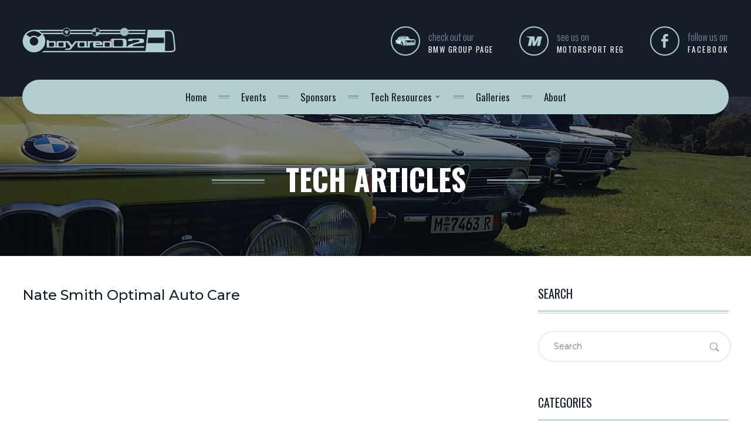

--- FILE ---
content_type: text/html; charset=UTF-8
request_url: https://www.bayarea02.com/service-provider-archive/nate-smith-optimal-auto-care/
body_size: 7323
content:
<!doctype html>
<html lang="en-US">
<head>
	<meta charset="UTF-8">
	<meta name="viewport" content="width=device-width, initial-scale=1">
	<link rel="profile" href="http://gmpg.org/xfn/11">
	<link rel="pingback" href="https://www.bayarea02.com/xmlrpc.php" />
	<meta name='robots' content='index, follow, max-image-preview:large, max-snippet:-1, max-video-preview:-1' />

	<!-- This site is optimized with the Yoast SEO plugin v26.5 - https://yoast.com/wordpress/plugins/seo/ -->
	<title>Nate Smith Optimal Auto Care - Bay Area 02</title>
	<link rel="canonical" href="https://www.bayarea02.com/service-provider-archive/nate-smith-optimal-auto-care/" />
	<meta property="og:locale" content="en_US" />
	<meta property="og:type" content="article" />
	<meta property="og:title" content="Nate Smith Optimal Auto Care - Bay Area 02" />
	<meta property="og:url" content="https://www.bayarea02.com/service-provider-archive/nate-smith-optimal-auto-care/" />
	<meta property="og:site_name" content="Bay Area 02" />
	<meta property="article:publisher" content="https://www.facebook.com/groups/813051952056734" />
	<meta name="twitter:card" content="summary_large_image" />
	<script type="application/ld+json" class="yoast-schema-graph">{"@context":"https://schema.org","@graph":[{"@type":"WebPage","@id":"https://www.bayarea02.com/service-provider-archive/nate-smith-optimal-auto-care/","url":"https://www.bayarea02.com/service-provider-archive/nate-smith-optimal-auto-care/","name":"Nate Smith Optimal Auto Care - Bay Area 02","isPartOf":{"@id":"https://www.bayarea02.com/#website"},"datePublished":"2017-08-17T18:41:03+00:00","breadcrumb":{"@id":"https://www.bayarea02.com/service-provider-archive/nate-smith-optimal-auto-care/#breadcrumb"},"inLanguage":"en-US","potentialAction":[{"@type":"ReadAction","target":["https://www.bayarea02.com/service-provider-archive/nate-smith-optimal-auto-care/"]}]},{"@type":"BreadcrumbList","@id":"https://www.bayarea02.com/service-provider-archive/nate-smith-optimal-auto-care/#breadcrumb","itemListElement":[{"@type":"ListItem","position":1,"name":"Home","item":"https://www.bayarea02.com/"},{"@type":"ListItem","position":2,"name":"Service Providers","item":"https://www.bayarea02.com/service-provider-archive/"},{"@type":"ListItem","position":3,"name":"Nate Smith Optimal Auto Care"}]},{"@type":"WebSite","@id":"https://www.bayarea02.com/#website","url":"https://www.bayarea02.com/","name":"Bay Area 02","description":"A resource for the 2002 and 02 series","publisher":{"@id":"https://www.bayarea02.com/#organization"},"potentialAction":[{"@type":"SearchAction","target":{"@type":"EntryPoint","urlTemplate":"https://www.bayarea02.com/?s={search_term_string}"},"query-input":{"@type":"PropertyValueSpecification","valueRequired":true,"valueName":"search_term_string"}}],"inLanguage":"en-US"},{"@type":"Organization","@id":"https://www.bayarea02.com/#organization","name":"Bayarea02","url":"https://www.bayarea02.com/","logo":{"@type":"ImageObject","inLanguage":"en-US","@id":"https://www.bayarea02.com/#/schema/logo/image/","url":"https://www.bayarea02.com/wp-content/uploads/2022/12/logo.png","contentUrl":"https://www.bayarea02.com/wp-content/uploads/2022/12/logo.png","width":528,"height":96,"caption":"Bayarea02"},"image":{"@id":"https://www.bayarea02.com/#/schema/logo/image/"},"sameAs":["https://www.facebook.com/groups/813051952056734","https://www.bmw2002faq.com/clubs/1-bayarea02/"]}]}</script>
	<!-- / Yoast SEO plugin. -->


<link rel='dns-prefetch' href='//www.bayarea02.com' />
<link rel='dns-prefetch' href='//fonts.googleapis.com' />
<link rel="alternate" type="application/rss+xml" title="Bay Area 02 &raquo; Feed" href="https://www.bayarea02.com/feed/" />
<link rel="alternate" type="application/rss+xml" title="Bay Area 02 &raquo; Comments Feed" href="https://www.bayarea02.com/comments/feed/" />
<link rel="alternate" title="oEmbed (JSON)" type="application/json+oembed" href="https://www.bayarea02.com/wp-json/oembed/1.0/embed?url=https%3A%2F%2Fwww.bayarea02.com%2Fservice-provider-archive%2Fnate-smith-optimal-auto-care%2F" />
<link rel="alternate" title="oEmbed (XML)" type="text/xml+oembed" href="https://www.bayarea02.com/wp-json/oembed/1.0/embed?url=https%3A%2F%2Fwww.bayarea02.com%2Fservice-provider-archive%2Fnate-smith-optimal-auto-care%2F&#038;format=xml" />
<style id='wp-img-auto-sizes-contain-inline-css' type='text/css'>
img:is([sizes=auto i],[sizes^="auto," i]){contain-intrinsic-size:3000px 1500px}
/*# sourceURL=wp-img-auto-sizes-contain-inline-css */
</style>
<style id='wp-emoji-styles-inline-css' type='text/css'>

	img.wp-smiley, img.emoji {
		display: inline !important;
		border: none !important;
		box-shadow: none !important;
		height: 1em !important;
		width: 1em !important;
		margin: 0 0.07em !important;
		vertical-align: -0.1em !important;
		background: none !important;
		padding: 0 !important;
	}
/*# sourceURL=wp-emoji-styles-inline-css */
</style>
<link rel='stylesheet' id='wp-block-library-css' href='https://www.bayarea02.com/wp-includes/css/dist/block-library/style.min.css?ver=6.9' type='text/css' media='all' />
<style id='classic-theme-styles-inline-css' type='text/css'>
/*! This file is auto-generated */
.wp-block-button__link{color:#fff;background-color:#32373c;border-radius:9999px;box-shadow:none;text-decoration:none;padding:calc(.667em + 2px) calc(1.333em + 2px);font-size:1.125em}.wp-block-file__button{background:#32373c;color:#fff;text-decoration:none}
/*# sourceURL=/wp-includes/css/classic-themes.min.css */
</style>
<style id='global-styles-inline-css' type='text/css'>
:root{--wp--preset--aspect-ratio--square: 1;--wp--preset--aspect-ratio--4-3: 4/3;--wp--preset--aspect-ratio--3-4: 3/4;--wp--preset--aspect-ratio--3-2: 3/2;--wp--preset--aspect-ratio--2-3: 2/3;--wp--preset--aspect-ratio--16-9: 16/9;--wp--preset--aspect-ratio--9-16: 9/16;--wp--preset--color--black: #000000;--wp--preset--color--cyan-bluish-gray: #abb8c3;--wp--preset--color--white: #ffffff;--wp--preset--color--pale-pink: #f78da7;--wp--preset--color--vivid-red: #cf2e2e;--wp--preset--color--luminous-vivid-orange: #ff6900;--wp--preset--color--luminous-vivid-amber: #fcb900;--wp--preset--color--light-green-cyan: #7bdcb5;--wp--preset--color--vivid-green-cyan: #00d084;--wp--preset--color--pale-cyan-blue: #8ed1fc;--wp--preset--color--vivid-cyan-blue: #0693e3;--wp--preset--color--vivid-purple: #9b51e0;--wp--preset--gradient--vivid-cyan-blue-to-vivid-purple: linear-gradient(135deg,rgb(6,147,227) 0%,rgb(155,81,224) 100%);--wp--preset--gradient--light-green-cyan-to-vivid-green-cyan: linear-gradient(135deg,rgb(122,220,180) 0%,rgb(0,208,130) 100%);--wp--preset--gradient--luminous-vivid-amber-to-luminous-vivid-orange: linear-gradient(135deg,rgb(252,185,0) 0%,rgb(255,105,0) 100%);--wp--preset--gradient--luminous-vivid-orange-to-vivid-red: linear-gradient(135deg,rgb(255,105,0) 0%,rgb(207,46,46) 100%);--wp--preset--gradient--very-light-gray-to-cyan-bluish-gray: linear-gradient(135deg,rgb(238,238,238) 0%,rgb(169,184,195) 100%);--wp--preset--gradient--cool-to-warm-spectrum: linear-gradient(135deg,rgb(74,234,220) 0%,rgb(151,120,209) 20%,rgb(207,42,186) 40%,rgb(238,44,130) 60%,rgb(251,105,98) 80%,rgb(254,248,76) 100%);--wp--preset--gradient--blush-light-purple: linear-gradient(135deg,rgb(255,206,236) 0%,rgb(152,150,240) 100%);--wp--preset--gradient--blush-bordeaux: linear-gradient(135deg,rgb(254,205,165) 0%,rgb(254,45,45) 50%,rgb(107,0,62) 100%);--wp--preset--gradient--luminous-dusk: linear-gradient(135deg,rgb(255,203,112) 0%,rgb(199,81,192) 50%,rgb(65,88,208) 100%);--wp--preset--gradient--pale-ocean: linear-gradient(135deg,rgb(255,245,203) 0%,rgb(182,227,212) 50%,rgb(51,167,181) 100%);--wp--preset--gradient--electric-grass: linear-gradient(135deg,rgb(202,248,128) 0%,rgb(113,206,126) 100%);--wp--preset--gradient--midnight: linear-gradient(135deg,rgb(2,3,129) 0%,rgb(40,116,252) 100%);--wp--preset--font-size--small: 13px;--wp--preset--font-size--medium: 20px;--wp--preset--font-size--large: 36px;--wp--preset--font-size--x-large: 42px;--wp--preset--spacing--20: 0.44rem;--wp--preset--spacing--30: 0.67rem;--wp--preset--spacing--40: 1rem;--wp--preset--spacing--50: 1.5rem;--wp--preset--spacing--60: 2.25rem;--wp--preset--spacing--70: 3.38rem;--wp--preset--spacing--80: 5.06rem;--wp--preset--shadow--natural: 6px 6px 9px rgba(0, 0, 0, 0.2);--wp--preset--shadow--deep: 12px 12px 50px rgba(0, 0, 0, 0.4);--wp--preset--shadow--sharp: 6px 6px 0px rgba(0, 0, 0, 0.2);--wp--preset--shadow--outlined: 6px 6px 0px -3px rgb(255, 255, 255), 6px 6px rgb(0, 0, 0);--wp--preset--shadow--crisp: 6px 6px 0px rgb(0, 0, 0);}:where(.is-layout-flex){gap: 0.5em;}:where(.is-layout-grid){gap: 0.5em;}body .is-layout-flex{display: flex;}.is-layout-flex{flex-wrap: wrap;align-items: center;}.is-layout-flex > :is(*, div){margin: 0;}body .is-layout-grid{display: grid;}.is-layout-grid > :is(*, div){margin: 0;}:where(.wp-block-columns.is-layout-flex){gap: 2em;}:where(.wp-block-columns.is-layout-grid){gap: 2em;}:where(.wp-block-post-template.is-layout-flex){gap: 1.25em;}:where(.wp-block-post-template.is-layout-grid){gap: 1.25em;}.has-black-color{color: var(--wp--preset--color--black) !important;}.has-cyan-bluish-gray-color{color: var(--wp--preset--color--cyan-bluish-gray) !important;}.has-white-color{color: var(--wp--preset--color--white) !important;}.has-pale-pink-color{color: var(--wp--preset--color--pale-pink) !important;}.has-vivid-red-color{color: var(--wp--preset--color--vivid-red) !important;}.has-luminous-vivid-orange-color{color: var(--wp--preset--color--luminous-vivid-orange) !important;}.has-luminous-vivid-amber-color{color: var(--wp--preset--color--luminous-vivid-amber) !important;}.has-light-green-cyan-color{color: var(--wp--preset--color--light-green-cyan) !important;}.has-vivid-green-cyan-color{color: var(--wp--preset--color--vivid-green-cyan) !important;}.has-pale-cyan-blue-color{color: var(--wp--preset--color--pale-cyan-blue) !important;}.has-vivid-cyan-blue-color{color: var(--wp--preset--color--vivid-cyan-blue) !important;}.has-vivid-purple-color{color: var(--wp--preset--color--vivid-purple) !important;}.has-black-background-color{background-color: var(--wp--preset--color--black) !important;}.has-cyan-bluish-gray-background-color{background-color: var(--wp--preset--color--cyan-bluish-gray) !important;}.has-white-background-color{background-color: var(--wp--preset--color--white) !important;}.has-pale-pink-background-color{background-color: var(--wp--preset--color--pale-pink) !important;}.has-vivid-red-background-color{background-color: var(--wp--preset--color--vivid-red) !important;}.has-luminous-vivid-orange-background-color{background-color: var(--wp--preset--color--luminous-vivid-orange) !important;}.has-luminous-vivid-amber-background-color{background-color: var(--wp--preset--color--luminous-vivid-amber) !important;}.has-light-green-cyan-background-color{background-color: var(--wp--preset--color--light-green-cyan) !important;}.has-vivid-green-cyan-background-color{background-color: var(--wp--preset--color--vivid-green-cyan) !important;}.has-pale-cyan-blue-background-color{background-color: var(--wp--preset--color--pale-cyan-blue) !important;}.has-vivid-cyan-blue-background-color{background-color: var(--wp--preset--color--vivid-cyan-blue) !important;}.has-vivid-purple-background-color{background-color: var(--wp--preset--color--vivid-purple) !important;}.has-black-border-color{border-color: var(--wp--preset--color--black) !important;}.has-cyan-bluish-gray-border-color{border-color: var(--wp--preset--color--cyan-bluish-gray) !important;}.has-white-border-color{border-color: var(--wp--preset--color--white) !important;}.has-pale-pink-border-color{border-color: var(--wp--preset--color--pale-pink) !important;}.has-vivid-red-border-color{border-color: var(--wp--preset--color--vivid-red) !important;}.has-luminous-vivid-orange-border-color{border-color: var(--wp--preset--color--luminous-vivid-orange) !important;}.has-luminous-vivid-amber-border-color{border-color: var(--wp--preset--color--luminous-vivid-amber) !important;}.has-light-green-cyan-border-color{border-color: var(--wp--preset--color--light-green-cyan) !important;}.has-vivid-green-cyan-border-color{border-color: var(--wp--preset--color--vivid-green-cyan) !important;}.has-pale-cyan-blue-border-color{border-color: var(--wp--preset--color--pale-cyan-blue) !important;}.has-vivid-cyan-blue-border-color{border-color: var(--wp--preset--color--vivid-cyan-blue) !important;}.has-vivid-purple-border-color{border-color: var(--wp--preset--color--vivid-purple) !important;}.has-vivid-cyan-blue-to-vivid-purple-gradient-background{background: var(--wp--preset--gradient--vivid-cyan-blue-to-vivid-purple) !important;}.has-light-green-cyan-to-vivid-green-cyan-gradient-background{background: var(--wp--preset--gradient--light-green-cyan-to-vivid-green-cyan) !important;}.has-luminous-vivid-amber-to-luminous-vivid-orange-gradient-background{background: var(--wp--preset--gradient--luminous-vivid-amber-to-luminous-vivid-orange) !important;}.has-luminous-vivid-orange-to-vivid-red-gradient-background{background: var(--wp--preset--gradient--luminous-vivid-orange-to-vivid-red) !important;}.has-very-light-gray-to-cyan-bluish-gray-gradient-background{background: var(--wp--preset--gradient--very-light-gray-to-cyan-bluish-gray) !important;}.has-cool-to-warm-spectrum-gradient-background{background: var(--wp--preset--gradient--cool-to-warm-spectrum) !important;}.has-blush-light-purple-gradient-background{background: var(--wp--preset--gradient--blush-light-purple) !important;}.has-blush-bordeaux-gradient-background{background: var(--wp--preset--gradient--blush-bordeaux) !important;}.has-luminous-dusk-gradient-background{background: var(--wp--preset--gradient--luminous-dusk) !important;}.has-pale-ocean-gradient-background{background: var(--wp--preset--gradient--pale-ocean) !important;}.has-electric-grass-gradient-background{background: var(--wp--preset--gradient--electric-grass) !important;}.has-midnight-gradient-background{background: var(--wp--preset--gradient--midnight) !important;}.has-small-font-size{font-size: var(--wp--preset--font-size--small) !important;}.has-medium-font-size{font-size: var(--wp--preset--font-size--medium) !important;}.has-large-font-size{font-size: var(--wp--preset--font-size--large) !important;}.has-x-large-font-size{font-size: var(--wp--preset--font-size--x-large) !important;}
:where(.wp-block-post-template.is-layout-flex){gap: 1.25em;}:where(.wp-block-post-template.is-layout-grid){gap: 1.25em;}
:where(.wp-block-term-template.is-layout-flex){gap: 1.25em;}:where(.wp-block-term-template.is-layout-grid){gap: 1.25em;}
:where(.wp-block-columns.is-layout-flex){gap: 2em;}:where(.wp-block-columns.is-layout-grid){gap: 2em;}
:root :where(.wp-block-pullquote){font-size: 1.5em;line-height: 1.6;}
/*# sourceURL=global-styles-inline-css */
</style>
<link rel='stylesheet' id='contact-form-7-css' href='https://www.bayarea02.com/wp-content/plugins/contact-form-7/includes/css/styles.css?ver=6.1.4' type='text/css' media='all' />
<link rel='stylesheet' id='progression-style-css' href='https://www.bayarea02.com/wp-content/themes/bayarea-02/style.css?ver=6.9' type='text/css' media='all' />
<link rel='stylesheet' id='progression-google-fonts-css' href='//fonts.googleapis.com/css?family=Montserrat%3A300%2C400%2C500%2C700%7COswald%3A300%2C400%2C700%7C%26subset%3Dlatin&#038;ver=1.0.0' type='text/css' media='all' />
<script type="text/javascript" src="https://www.bayarea02.com/wp-includes/js/jquery/jquery.min.js?ver=3.7.1" id="jquery-core-js"></script>
<script type="text/javascript" src="https://www.bayarea02.com/wp-includes/js/jquery/jquery-migrate.min.js?ver=3.4.1" id="jquery-migrate-js"></script>
<link rel="https://api.w.org/" href="https://www.bayarea02.com/wp-json/" /><link rel="EditURI" type="application/rsd+xml" title="RSD" href="https://www.bayarea02.com/xmlrpc.php?rsd" />
<meta name="generator" content="WordPress 6.9" />
<link rel='shortlink' href='https://www.bayarea02.com/?p=323' />
<meta name="generator" content="Elementor 3.33.4; features: additional_custom_breakpoints; settings: css_print_method-external, google_font-enabled, font_display-auto">
			<style>
				.e-con.e-parent:nth-of-type(n+4):not(.e-lazyloaded):not(.e-no-lazyload),
				.e-con.e-parent:nth-of-type(n+4):not(.e-lazyloaded):not(.e-no-lazyload) * {
					background-image: none !important;
				}
				@media screen and (max-height: 1024px) {
					.e-con.e-parent:nth-of-type(n+3):not(.e-lazyloaded):not(.e-no-lazyload),
					.e-con.e-parent:nth-of-type(n+3):not(.e-lazyloaded):not(.e-no-lazyload) * {
						background-image: none !important;
					}
				}
				@media screen and (max-height: 640px) {
					.e-con.e-parent:nth-of-type(n+2):not(.e-lazyloaded):not(.e-no-lazyload),
					.e-con.e-parent:nth-of-type(n+2):not(.e-lazyloaded):not(.e-no-lazyload) * {
						background-image: none !important;
					}
				}
			</style>
					<style type="text/css" id="wp-custom-css">
			/*
You can add your own CSS here.

Click the help icon above to learn more.
*/
table.digest-table {width:100%;}
table.digest-table ul {
	padding-left:35px;
}
ul.gallery-index-list li:nth-child(3n+1) {
	clear:left;
}


.grecaptcha-badge {
	visibility: hidden; 
}

.event-time-stamp, .event-time-stamp-single {display:none;}
#bayarea02-home-slider .homepage-slider li .home-slider-link:after {
	opacity:.5;
}		</style>
		</head>
<body class="wp-singular service-provider-template-default single single-service-provider postid-323 wp-theme-bayarea-02 elementor-default elementor-kit-485">
	<div id="boxed-layout-pro">
		
		<div id="progression-studios-header-position">
		
			<header id="masthead-pro" class="progression-studios-site-header">
					
					<div id="logo-nav-pro">
						
						<div class="width-container-pro progression-studios-logo-container">
							<h1 id="logo-pro" class="logo-inside-nav-pro noselect">	<a href="https://www.bayarea02.com/" title="Bay Area 02" rel="home">

			<img src="https://www.bayarea02.com/wp-content/themes/bayarea-02/images/logo.png" alt="Bay Area 02" class="progression-studios-default-logo	">
	
	</a>
</h1>
							
							<div id="header-social-sharing-icons">
								<a class="" href="https://www.bmw2002faq.com/forums/forum/30-bayarea02/" target="_blank">
									<span class="bmw-group-icon"></span>
									<div class="header-social-text">
										<h6>check out our</h6>
										<h5>BMW Group Page</h5>
									</div>
								</a>
								
								<a class="" href="https://www.motorsportreg.com/orgs/bay-area-02-group" target="_blank">
									<span class="motorsportreg-icon"></span>
									<div class="header-social-text">
										<h6>see us on</h6>
										<h5>Motorsport Reg</h5>
									</div>
								</a>
								
								<a class="header-social-sharing-facebook" href="https://www.facebook.com/groups/BayArea02/" target="_blank">
									<span class="facebook-icon"></span>
									<div class="header-social-text">
										<h6>follow us on</h6>
										<h5>Facebook</h5>
									</div>
								</a>
								
							</div><!-- close #header-social-sharing-icons -->

							
						</div><!-- close .width-container-pro -->
						
						
						<div class="clearfix-pro"></div>
						<div class="width-container-pro mobile-force-width-pro">
							<div id="progression-nav-container-color">
							<div class="mobile-menu-icon-pro noselect"><i class="fa fa-bars"></i><span class="progression-mobile-menu-text">Menu</span></div>

							<div id="progression-nav-container">
								<nav id="site-navigation" class="main-navigation">
									<div class="menu-main-navigation-container"><ul id="menu-main-navigation" class="sf-menu"><li class="normal-item-pro  menu-item menu-item-type-custom menu-item-object-custom menu-item-home menu-item-46"><a    href="https://www.bayarea02.com/"><span class="progression-studios-menu-title">Home</span></a></li>
<li class="normal-item-pro  menu-item menu-item-type-post_type menu-item-object-page menu-item-47"><a    href="https://www.bayarea02.com/upcoming-events/"><span class="progression-studios-menu-title">Events</span></a></li>
<li class="normal-item-pro  menu-item menu-item-type-post_type menu-item-object-page menu-item-48"><a    href="https://www.bayarea02.com/sponsors/"><span class="progression-studios-menu-title">Sponsors</span></a></li>
<li class="normal-item-pro  menu-item menu-item-type-custom menu-item-object-custom menu-item-has-children menu-item-49"><a    href="#!"><span class="progression-studios-menu-title">Tech Resources</span></a>
<ul class="menu-pro sub-menu">
	<li class="normal-item-pro  menu-item menu-item-type-post_type menu-item-object-page current_page_parent menu-item-50"><a    href="https://www.bayarea02.com/tech-articles/"><span class="progression-studios-menu-title">Tech Articles</span></a></li>
	<li class="normal-item-pro  menu-item menu-item-type-post_type menu-item-object-page menu-item-51"><a    href="https://www.bayarea02.com/service-providers/"><span class="progression-studios-menu-title">Service Providers</span></a></li>
</ul>
</li>
<li class="normal-item-pro  menu-item menu-item-type-post_type menu-item-object-page menu-item-52"><a    href="https://www.bayarea02.com/galleries/"><span class="progression-studios-menu-title">Galleries</span></a></li>
<li class="normal-item-pro  menu-item menu-item-type-post_type menu-item-object-page menu-item-53"><a    href="https://www.bayarea02.com/about/"><span class="progression-studios-menu-title">About</span></a></li>
</ul></div><div class="clearfix-pro"></div>
								</nav>
								<div class="clearfix-pro"></div>
							</div><!-- close #progression-nav-container -->

							<div class="clearfix-pro"></div>
							</div><!-- close #progression-nav-container-color -->
						</div><!-- close .width-container-pro -->
						
						<div class="clearfix-pro"></div>
					</div><!-- close #logo-nav-pro -->
					
					
		<div id="main-nav-mobile">
			
							<div class="menu-main-navigation-container"><ul id="menu-main-navigation-1" class="mobile-menu-pro"><li class="normal-item-pro  menu-item menu-item-type-custom menu-item-object-custom menu-item-home menu-item-46"><a    href="https://www.bayarea02.com/"><span class="progression-studios-menu-title">Home</span></a></li>
<li class="normal-item-pro  menu-item menu-item-type-post_type menu-item-object-page menu-item-47"><a    href="https://www.bayarea02.com/upcoming-events/"><span class="progression-studios-menu-title">Events</span></a></li>
<li class="normal-item-pro  menu-item menu-item-type-post_type menu-item-object-page menu-item-48"><a    href="https://www.bayarea02.com/sponsors/"><span class="progression-studios-menu-title">Sponsors</span></a></li>
<li class="normal-item-pro  menu-item menu-item-type-custom menu-item-object-custom menu-item-has-children menu-item-49"><a    href="#!"><span class="progression-studios-menu-title">Tech Resources</span></a>
<ul class="menu-pro sub-menu">
	<li class="normal-item-pro  menu-item menu-item-type-post_type menu-item-object-page current_page_parent menu-item-50"><a    href="https://www.bayarea02.com/tech-articles/"><span class="progression-studios-menu-title">Tech Articles</span></a></li>
	<li class="normal-item-pro  menu-item menu-item-type-post_type menu-item-object-page menu-item-51"><a    href="https://www.bayarea02.com/service-providers/"><span class="progression-studios-menu-title">Service Providers</span></a></li>
</ul>
</li>
<li class="normal-item-pro  menu-item menu-item-type-post_type menu-item-object-page menu-item-52"><a    href="https://www.bayarea02.com/galleries/"><span class="progression-studios-menu-title">Galleries</span></a></li>
<li class="normal-item-pro  menu-item menu-item-type-post_type menu-item-object-page menu-item-53"><a    href="https://www.bayarea02.com/about/"><span class="progression-studios-menu-title">About</span></a></li>
</ul></div>						
			<div class="sidebar progression-studios-mobile-sidebar"></div>
			
			<div class="clearfix-pro"></div>
		</div><!-- close #mobile-menu-container -->				
			</header>
		</div><!-- close #progression-studios-header-position -->
	
	
			
				<div id="page-title-pro" >
			<div class="width-container-pro">
				<div id="progression-studios-page-title-container">
					<h1 class="page-title">Tech Articles</h1>
									</div><!-- #progression-studios-page-title-container -->
				<div class="clearfix-pro"></div>
			</div><!-- close .width-container-pro -->
		</div><!-- #page-title-pro -->
				
		
	<div id="content-pro" class="site-content-blog-post ">

		<div class="width-container-pro ">
				
				<div id="main-container-pro">					
										
					
					
<div id="post-323" class="post-323 service-provider type-service-provider status-publish hentry service-provider-category-mechanics-bay-area">
	<div class="progression-single-container">

		<div class="progression-blog-single-content">
			
			
			
			
			<div class="progression-studios-blog-single-excerpt">
				
				<h3 class="progression-blog-title">Nate Smith Optimal Auto Care</h3>

								
							
							</div>
			
			
			
	
			
			<div class="clearfix-pro"></div>
			
			
		</div><!-- close .progression-blog-content -->

	<div class="clearfix-pro"></div>
	
	
	</div><!-- close .progression-single-container -->
</div><!-- #post-## -->					
										
				</div><!-- close #main-container-pro -->
<div class="sidebar ">
		<div id="search-2" class="sidebar-item widget widget_search"><h4 class="widget-title">Search</h4><form method="get" class="search-form" action="https://www.bayarea02.com/">
	<label>
		<span class="screen-reader-text">Search for:</span>
		<input type="search" class="search-field" placeholder="Search" value="" name="s">
	</label>
	<input type="submit" class="search-submit" value="Submit">
	<div class="clearfix-pro"></div>
</form><div class="sidebar-divider-pro"></div></div><div id="categories-2" class="sidebar-item widget widget_categories"><h4 class="widget-title">Categories</h4>
			<ul>
					<li class="cat-item cat-item-29"><a href="https://www.bayarea02.com/category/tips/">Tips <span class="count">1</span></a>
</li>
	<li class="cat-item cat-item-1"><a href="https://www.bayarea02.com/category/uncategorized/">Uncategorized <span class="count">5</span></a>
</li>
			</ul>

			<div class="sidebar-divider-pro"></div></div><div id="archives-2" class="sidebar-item widget widget_archive"><h4 class="widget-title">Archives</h4>
			<ul>
					<li><a href='https://www.bayarea02.com/2000/11/'>November 2000</a></li>
	<li><a href='https://www.bayarea02.com/2000/05/'>May 2000</a></li>
	<li><a href='https://www.bayarea02.com/2000/01/'>January 2000</a></li>
			</ul>

			<div class="sidebar-divider-pro"></div></div></div><!-- close .sidebar -->
				
		<div class="clearfix-pro"></div>
		</div><!-- close .width-container-pro -->
		
		
	</div><!-- #content-pro -->
		

		<footer id="site-footer">
			
			<div id="progression-studios-copyright">

				<div class="width-container-pro">
					<div id="copyright-divider-top"></div>
					<div class="menu-footer-menu-container"><ul id="menu-footer-menu" class="progression-studios-footer-nav-container-class"><li class="normal-item-pro  menu-item menu-item-type-custom menu-item-object-custom menu-item-home menu-item-40"><a    href="https://www.bayarea02.com/"><span class="progression-studios-menu-title">Home</span></a></li>
<li class="normal-item-pro  menu-item menu-item-type-post_type menu-item-object-page menu-item-41"><a    href="https://www.bayarea02.com/upcoming-events/"><span class="progression-studios-menu-title">Events</span></a></li>
<li class="normal-item-pro  menu-item menu-item-type-post_type menu-item-object-page menu-item-42"><a    href="https://www.bayarea02.com/sponsors/"><span class="progression-studios-menu-title">Sponsors</span></a></li>
<li class="normal-item-pro  menu-item menu-item-type-post_type menu-item-object-page current_page_parent menu-item-43"><a    href="https://www.bayarea02.com/tech-articles/"><span class="progression-studios-menu-title">Tech Articles</span></a></li>
<li class="normal-item-pro  menu-item menu-item-type-post_type menu-item-object-page menu-item-44"><a    href="https://www.bayarea02.com/galleries/"><span class="progression-studios-menu-title">Galleries</span></a></li>
<li class="normal-item-pro  menu-item menu-item-type-post_type menu-item-object-page menu-item-45"><a    href="https://www.bayarea02.com/about/"><span class="progression-studios-menu-title">About</span></a></li>
</ul></div>					<div id="copyright-text">
						<a href="https://www.bayarea02.com/" title="Bay Area 02" rel="home"><img src="https://www.bayarea02.com/wp-content/themes/bayarea-02/images/footer-logo.png" alt="logo"></a>
						&copy; 2026 All rights reserved</div>		
				</div> <!-- close .width-container-pro -->			
				<div class="clearfix-pro"></div>

			</div><!-- close #progression-studios-copyright -->

		</footer>

	</div><!-- close #boxed-layout-pro -->
	
<script type="speculationrules">
{"prefetch":[{"source":"document","where":{"and":[{"href_matches":"/*"},{"not":{"href_matches":["/wp-*.php","/wp-admin/*","/wp-content/uploads/*","/wp-content/*","/wp-content/plugins/*","/wp-content/themes/bayarea-02/*","/*\\?(.+)"]}},{"not":{"selector_matches":"a[rel~=\"nofollow\"]"}},{"not":{"selector_matches":".no-prefetch, .no-prefetch a"}}]},"eagerness":"conservative"}]}
</script>
			<script>
				const lazyloadRunObserver = () => {
					const lazyloadBackgrounds = document.querySelectorAll( `.e-con.e-parent:not(.e-lazyloaded)` );
					const lazyloadBackgroundObserver = new IntersectionObserver( ( entries ) => {
						entries.forEach( ( entry ) => {
							if ( entry.isIntersecting ) {
								let lazyloadBackground = entry.target;
								if( lazyloadBackground ) {
									lazyloadBackground.classList.add( 'e-lazyloaded' );
								}
								lazyloadBackgroundObserver.unobserve( entry.target );
							}
						});
					}, { rootMargin: '200px 0px 200px 0px' } );
					lazyloadBackgrounds.forEach( ( lazyloadBackground ) => {
						lazyloadBackgroundObserver.observe( lazyloadBackground );
					} );
				};
				const events = [
					'DOMContentLoaded',
					'elementor/lazyload/observe',
				];
				events.forEach( ( event ) => {
					document.addEventListener( event, lazyloadRunObserver );
				} );
			</script>
			<script type="text/javascript" src="https://www.bayarea02.com/wp-includes/js/dist/hooks.min.js?ver=dd5603f07f9220ed27f1" id="wp-hooks-js"></script>
<script type="text/javascript" src="https://www.bayarea02.com/wp-includes/js/dist/i18n.min.js?ver=c26c3dc7bed366793375" id="wp-i18n-js"></script>
<script type="text/javascript" id="wp-i18n-js-after">
/* <![CDATA[ */
wp.i18n.setLocaleData( { 'text direction\u0004ltr': [ 'ltr' ] } );
//# sourceURL=wp-i18n-js-after
/* ]]> */
</script>
<script type="text/javascript" src="https://www.bayarea02.com/wp-content/plugins/contact-form-7/includes/swv/js/index.js?ver=6.1.4" id="swv-js"></script>
<script type="text/javascript" id="contact-form-7-js-before">
/* <![CDATA[ */
var wpcf7 = {
    "api": {
        "root": "https:\/\/www.bayarea02.com\/wp-json\/",
        "namespace": "contact-form-7\/v1"
    }
};
//# sourceURL=contact-form-7-js-before
/* ]]> */
</script>
<script type="text/javascript" src="https://www.bayarea02.com/wp-content/plugins/contact-form-7/includes/js/index.js?ver=6.1.4" id="contact-form-7-js"></script>
<script type="text/javascript" src="https://www.bayarea02.com/wp-content/themes/bayarea-02/js/plugins.js?ver=20120206" id="progression-plugins-js"></script>
<script type="text/javascript" src="https://www.bayarea02.com/wp-content/themes/bayarea-02/js/script.js?ver=20120206" id="progression-scripts-js"></script>
<script type="text/javascript" src="https://www.google.com/recaptcha/api.js?render=6LdNrF0jAAAAAFJGo4gM3HVRvuOwyKmxTsssDN7r&amp;ver=3.0" id="google-recaptcha-js"></script>
<script type="text/javascript" src="https://www.bayarea02.com/wp-includes/js/dist/vendor/wp-polyfill.min.js?ver=3.15.0" id="wp-polyfill-js"></script>
<script type="text/javascript" id="wpcf7-recaptcha-js-before">
/* <![CDATA[ */
var wpcf7_recaptcha = {
    "sitekey": "6LdNrF0jAAAAAFJGo4gM3HVRvuOwyKmxTsssDN7r",
    "actions": {
        "homepage": "homepage",
        "contactform": "contactform"
    }
};
//# sourceURL=wpcf7-recaptcha-js-before
/* ]]> */
</script>
<script type="text/javascript" src="https://www.bayarea02.com/wp-content/plugins/contact-form-7/modules/recaptcha/index.js?ver=6.1.4" id="wpcf7-recaptcha-js"></script>
<script id="wp-emoji-settings" type="application/json">
{"baseUrl":"https://s.w.org/images/core/emoji/17.0.2/72x72/","ext":".png","svgUrl":"https://s.w.org/images/core/emoji/17.0.2/svg/","svgExt":".svg","source":{"concatemoji":"https://www.bayarea02.com/wp-includes/js/wp-emoji-release.min.js?ver=6.9"}}
</script>
<script type="module">
/* <![CDATA[ */
/*! This file is auto-generated */
const a=JSON.parse(document.getElementById("wp-emoji-settings").textContent),o=(window._wpemojiSettings=a,"wpEmojiSettingsSupports"),s=["flag","emoji"];function i(e){try{var t={supportTests:e,timestamp:(new Date).valueOf()};sessionStorage.setItem(o,JSON.stringify(t))}catch(e){}}function c(e,t,n){e.clearRect(0,0,e.canvas.width,e.canvas.height),e.fillText(t,0,0);t=new Uint32Array(e.getImageData(0,0,e.canvas.width,e.canvas.height).data);e.clearRect(0,0,e.canvas.width,e.canvas.height),e.fillText(n,0,0);const a=new Uint32Array(e.getImageData(0,0,e.canvas.width,e.canvas.height).data);return t.every((e,t)=>e===a[t])}function p(e,t){e.clearRect(0,0,e.canvas.width,e.canvas.height),e.fillText(t,0,0);var n=e.getImageData(16,16,1,1);for(let e=0;e<n.data.length;e++)if(0!==n.data[e])return!1;return!0}function u(e,t,n,a){switch(t){case"flag":return n(e,"\ud83c\udff3\ufe0f\u200d\u26a7\ufe0f","\ud83c\udff3\ufe0f\u200b\u26a7\ufe0f")?!1:!n(e,"\ud83c\udde8\ud83c\uddf6","\ud83c\udde8\u200b\ud83c\uddf6")&&!n(e,"\ud83c\udff4\udb40\udc67\udb40\udc62\udb40\udc65\udb40\udc6e\udb40\udc67\udb40\udc7f","\ud83c\udff4\u200b\udb40\udc67\u200b\udb40\udc62\u200b\udb40\udc65\u200b\udb40\udc6e\u200b\udb40\udc67\u200b\udb40\udc7f");case"emoji":return!a(e,"\ud83e\u1fac8")}return!1}function f(e,t,n,a){let r;const o=(r="undefined"!=typeof WorkerGlobalScope&&self instanceof WorkerGlobalScope?new OffscreenCanvas(300,150):document.createElement("canvas")).getContext("2d",{willReadFrequently:!0}),s=(o.textBaseline="top",o.font="600 32px Arial",{});return e.forEach(e=>{s[e]=t(o,e,n,a)}),s}function r(e){var t=document.createElement("script");t.src=e,t.defer=!0,document.head.appendChild(t)}a.supports={everything:!0,everythingExceptFlag:!0},new Promise(t=>{let n=function(){try{var e=JSON.parse(sessionStorage.getItem(o));if("object"==typeof e&&"number"==typeof e.timestamp&&(new Date).valueOf()<e.timestamp+604800&&"object"==typeof e.supportTests)return e.supportTests}catch(e){}return null}();if(!n){if("undefined"!=typeof Worker&&"undefined"!=typeof OffscreenCanvas&&"undefined"!=typeof URL&&URL.createObjectURL&&"undefined"!=typeof Blob)try{var e="postMessage("+f.toString()+"("+[JSON.stringify(s),u.toString(),c.toString(),p.toString()].join(",")+"));",a=new Blob([e],{type:"text/javascript"});const r=new Worker(URL.createObjectURL(a),{name:"wpTestEmojiSupports"});return void(r.onmessage=e=>{i(n=e.data),r.terminate(),t(n)})}catch(e){}i(n=f(s,u,c,p))}t(n)}).then(e=>{for(const n in e)a.supports[n]=e[n],a.supports.everything=a.supports.everything&&a.supports[n],"flag"!==n&&(a.supports.everythingExceptFlag=a.supports.everythingExceptFlag&&a.supports[n]);var t;a.supports.everythingExceptFlag=a.supports.everythingExceptFlag&&!a.supports.flag,a.supports.everything||((t=a.source||{}).concatemoji?r(t.concatemoji):t.wpemoji&&t.twemoji&&(r(t.twemoji),r(t.wpemoji)))});
//# sourceURL=https://www.bayarea02.com/wp-includes/js/wp-emoji-loader.min.js
/* ]]> */
</script>
</body>
</html>

--- FILE ---
content_type: text/html; charset=utf-8
request_url: https://www.google.com/recaptcha/api2/anchor?ar=1&k=6LdNrF0jAAAAAFJGo4gM3HVRvuOwyKmxTsssDN7r&co=aHR0cHM6Ly93d3cuYmF5YXJlYTAyLmNvbTo0NDM.&hl=en&v=PoyoqOPhxBO7pBk68S4YbpHZ&size=invisible&anchor-ms=20000&execute-ms=30000&cb=xgm3zd1d1wqn
body_size: 48715
content:
<!DOCTYPE HTML><html dir="ltr" lang="en"><head><meta http-equiv="Content-Type" content="text/html; charset=UTF-8">
<meta http-equiv="X-UA-Compatible" content="IE=edge">
<title>reCAPTCHA</title>
<style type="text/css">
/* cyrillic-ext */
@font-face {
  font-family: 'Roboto';
  font-style: normal;
  font-weight: 400;
  font-stretch: 100%;
  src: url(//fonts.gstatic.com/s/roboto/v48/KFO7CnqEu92Fr1ME7kSn66aGLdTylUAMa3GUBHMdazTgWw.woff2) format('woff2');
  unicode-range: U+0460-052F, U+1C80-1C8A, U+20B4, U+2DE0-2DFF, U+A640-A69F, U+FE2E-FE2F;
}
/* cyrillic */
@font-face {
  font-family: 'Roboto';
  font-style: normal;
  font-weight: 400;
  font-stretch: 100%;
  src: url(//fonts.gstatic.com/s/roboto/v48/KFO7CnqEu92Fr1ME7kSn66aGLdTylUAMa3iUBHMdazTgWw.woff2) format('woff2');
  unicode-range: U+0301, U+0400-045F, U+0490-0491, U+04B0-04B1, U+2116;
}
/* greek-ext */
@font-face {
  font-family: 'Roboto';
  font-style: normal;
  font-weight: 400;
  font-stretch: 100%;
  src: url(//fonts.gstatic.com/s/roboto/v48/KFO7CnqEu92Fr1ME7kSn66aGLdTylUAMa3CUBHMdazTgWw.woff2) format('woff2');
  unicode-range: U+1F00-1FFF;
}
/* greek */
@font-face {
  font-family: 'Roboto';
  font-style: normal;
  font-weight: 400;
  font-stretch: 100%;
  src: url(//fonts.gstatic.com/s/roboto/v48/KFO7CnqEu92Fr1ME7kSn66aGLdTylUAMa3-UBHMdazTgWw.woff2) format('woff2');
  unicode-range: U+0370-0377, U+037A-037F, U+0384-038A, U+038C, U+038E-03A1, U+03A3-03FF;
}
/* math */
@font-face {
  font-family: 'Roboto';
  font-style: normal;
  font-weight: 400;
  font-stretch: 100%;
  src: url(//fonts.gstatic.com/s/roboto/v48/KFO7CnqEu92Fr1ME7kSn66aGLdTylUAMawCUBHMdazTgWw.woff2) format('woff2');
  unicode-range: U+0302-0303, U+0305, U+0307-0308, U+0310, U+0312, U+0315, U+031A, U+0326-0327, U+032C, U+032F-0330, U+0332-0333, U+0338, U+033A, U+0346, U+034D, U+0391-03A1, U+03A3-03A9, U+03B1-03C9, U+03D1, U+03D5-03D6, U+03F0-03F1, U+03F4-03F5, U+2016-2017, U+2034-2038, U+203C, U+2040, U+2043, U+2047, U+2050, U+2057, U+205F, U+2070-2071, U+2074-208E, U+2090-209C, U+20D0-20DC, U+20E1, U+20E5-20EF, U+2100-2112, U+2114-2115, U+2117-2121, U+2123-214F, U+2190, U+2192, U+2194-21AE, U+21B0-21E5, U+21F1-21F2, U+21F4-2211, U+2213-2214, U+2216-22FF, U+2308-230B, U+2310, U+2319, U+231C-2321, U+2336-237A, U+237C, U+2395, U+239B-23B7, U+23D0, U+23DC-23E1, U+2474-2475, U+25AF, U+25B3, U+25B7, U+25BD, U+25C1, U+25CA, U+25CC, U+25FB, U+266D-266F, U+27C0-27FF, U+2900-2AFF, U+2B0E-2B11, U+2B30-2B4C, U+2BFE, U+3030, U+FF5B, U+FF5D, U+1D400-1D7FF, U+1EE00-1EEFF;
}
/* symbols */
@font-face {
  font-family: 'Roboto';
  font-style: normal;
  font-weight: 400;
  font-stretch: 100%;
  src: url(//fonts.gstatic.com/s/roboto/v48/KFO7CnqEu92Fr1ME7kSn66aGLdTylUAMaxKUBHMdazTgWw.woff2) format('woff2');
  unicode-range: U+0001-000C, U+000E-001F, U+007F-009F, U+20DD-20E0, U+20E2-20E4, U+2150-218F, U+2190, U+2192, U+2194-2199, U+21AF, U+21E6-21F0, U+21F3, U+2218-2219, U+2299, U+22C4-22C6, U+2300-243F, U+2440-244A, U+2460-24FF, U+25A0-27BF, U+2800-28FF, U+2921-2922, U+2981, U+29BF, U+29EB, U+2B00-2BFF, U+4DC0-4DFF, U+FFF9-FFFB, U+10140-1018E, U+10190-1019C, U+101A0, U+101D0-101FD, U+102E0-102FB, U+10E60-10E7E, U+1D2C0-1D2D3, U+1D2E0-1D37F, U+1F000-1F0FF, U+1F100-1F1AD, U+1F1E6-1F1FF, U+1F30D-1F30F, U+1F315, U+1F31C, U+1F31E, U+1F320-1F32C, U+1F336, U+1F378, U+1F37D, U+1F382, U+1F393-1F39F, U+1F3A7-1F3A8, U+1F3AC-1F3AF, U+1F3C2, U+1F3C4-1F3C6, U+1F3CA-1F3CE, U+1F3D4-1F3E0, U+1F3ED, U+1F3F1-1F3F3, U+1F3F5-1F3F7, U+1F408, U+1F415, U+1F41F, U+1F426, U+1F43F, U+1F441-1F442, U+1F444, U+1F446-1F449, U+1F44C-1F44E, U+1F453, U+1F46A, U+1F47D, U+1F4A3, U+1F4B0, U+1F4B3, U+1F4B9, U+1F4BB, U+1F4BF, U+1F4C8-1F4CB, U+1F4D6, U+1F4DA, U+1F4DF, U+1F4E3-1F4E6, U+1F4EA-1F4ED, U+1F4F7, U+1F4F9-1F4FB, U+1F4FD-1F4FE, U+1F503, U+1F507-1F50B, U+1F50D, U+1F512-1F513, U+1F53E-1F54A, U+1F54F-1F5FA, U+1F610, U+1F650-1F67F, U+1F687, U+1F68D, U+1F691, U+1F694, U+1F698, U+1F6AD, U+1F6B2, U+1F6B9-1F6BA, U+1F6BC, U+1F6C6-1F6CF, U+1F6D3-1F6D7, U+1F6E0-1F6EA, U+1F6F0-1F6F3, U+1F6F7-1F6FC, U+1F700-1F7FF, U+1F800-1F80B, U+1F810-1F847, U+1F850-1F859, U+1F860-1F887, U+1F890-1F8AD, U+1F8B0-1F8BB, U+1F8C0-1F8C1, U+1F900-1F90B, U+1F93B, U+1F946, U+1F984, U+1F996, U+1F9E9, U+1FA00-1FA6F, U+1FA70-1FA7C, U+1FA80-1FA89, U+1FA8F-1FAC6, U+1FACE-1FADC, U+1FADF-1FAE9, U+1FAF0-1FAF8, U+1FB00-1FBFF;
}
/* vietnamese */
@font-face {
  font-family: 'Roboto';
  font-style: normal;
  font-weight: 400;
  font-stretch: 100%;
  src: url(//fonts.gstatic.com/s/roboto/v48/KFO7CnqEu92Fr1ME7kSn66aGLdTylUAMa3OUBHMdazTgWw.woff2) format('woff2');
  unicode-range: U+0102-0103, U+0110-0111, U+0128-0129, U+0168-0169, U+01A0-01A1, U+01AF-01B0, U+0300-0301, U+0303-0304, U+0308-0309, U+0323, U+0329, U+1EA0-1EF9, U+20AB;
}
/* latin-ext */
@font-face {
  font-family: 'Roboto';
  font-style: normal;
  font-weight: 400;
  font-stretch: 100%;
  src: url(//fonts.gstatic.com/s/roboto/v48/KFO7CnqEu92Fr1ME7kSn66aGLdTylUAMa3KUBHMdazTgWw.woff2) format('woff2');
  unicode-range: U+0100-02BA, U+02BD-02C5, U+02C7-02CC, U+02CE-02D7, U+02DD-02FF, U+0304, U+0308, U+0329, U+1D00-1DBF, U+1E00-1E9F, U+1EF2-1EFF, U+2020, U+20A0-20AB, U+20AD-20C0, U+2113, U+2C60-2C7F, U+A720-A7FF;
}
/* latin */
@font-face {
  font-family: 'Roboto';
  font-style: normal;
  font-weight: 400;
  font-stretch: 100%;
  src: url(//fonts.gstatic.com/s/roboto/v48/KFO7CnqEu92Fr1ME7kSn66aGLdTylUAMa3yUBHMdazQ.woff2) format('woff2');
  unicode-range: U+0000-00FF, U+0131, U+0152-0153, U+02BB-02BC, U+02C6, U+02DA, U+02DC, U+0304, U+0308, U+0329, U+2000-206F, U+20AC, U+2122, U+2191, U+2193, U+2212, U+2215, U+FEFF, U+FFFD;
}
/* cyrillic-ext */
@font-face {
  font-family: 'Roboto';
  font-style: normal;
  font-weight: 500;
  font-stretch: 100%;
  src: url(//fonts.gstatic.com/s/roboto/v48/KFO7CnqEu92Fr1ME7kSn66aGLdTylUAMa3GUBHMdazTgWw.woff2) format('woff2');
  unicode-range: U+0460-052F, U+1C80-1C8A, U+20B4, U+2DE0-2DFF, U+A640-A69F, U+FE2E-FE2F;
}
/* cyrillic */
@font-face {
  font-family: 'Roboto';
  font-style: normal;
  font-weight: 500;
  font-stretch: 100%;
  src: url(//fonts.gstatic.com/s/roboto/v48/KFO7CnqEu92Fr1ME7kSn66aGLdTylUAMa3iUBHMdazTgWw.woff2) format('woff2');
  unicode-range: U+0301, U+0400-045F, U+0490-0491, U+04B0-04B1, U+2116;
}
/* greek-ext */
@font-face {
  font-family: 'Roboto';
  font-style: normal;
  font-weight: 500;
  font-stretch: 100%;
  src: url(//fonts.gstatic.com/s/roboto/v48/KFO7CnqEu92Fr1ME7kSn66aGLdTylUAMa3CUBHMdazTgWw.woff2) format('woff2');
  unicode-range: U+1F00-1FFF;
}
/* greek */
@font-face {
  font-family: 'Roboto';
  font-style: normal;
  font-weight: 500;
  font-stretch: 100%;
  src: url(//fonts.gstatic.com/s/roboto/v48/KFO7CnqEu92Fr1ME7kSn66aGLdTylUAMa3-UBHMdazTgWw.woff2) format('woff2');
  unicode-range: U+0370-0377, U+037A-037F, U+0384-038A, U+038C, U+038E-03A1, U+03A3-03FF;
}
/* math */
@font-face {
  font-family: 'Roboto';
  font-style: normal;
  font-weight: 500;
  font-stretch: 100%;
  src: url(//fonts.gstatic.com/s/roboto/v48/KFO7CnqEu92Fr1ME7kSn66aGLdTylUAMawCUBHMdazTgWw.woff2) format('woff2');
  unicode-range: U+0302-0303, U+0305, U+0307-0308, U+0310, U+0312, U+0315, U+031A, U+0326-0327, U+032C, U+032F-0330, U+0332-0333, U+0338, U+033A, U+0346, U+034D, U+0391-03A1, U+03A3-03A9, U+03B1-03C9, U+03D1, U+03D5-03D6, U+03F0-03F1, U+03F4-03F5, U+2016-2017, U+2034-2038, U+203C, U+2040, U+2043, U+2047, U+2050, U+2057, U+205F, U+2070-2071, U+2074-208E, U+2090-209C, U+20D0-20DC, U+20E1, U+20E5-20EF, U+2100-2112, U+2114-2115, U+2117-2121, U+2123-214F, U+2190, U+2192, U+2194-21AE, U+21B0-21E5, U+21F1-21F2, U+21F4-2211, U+2213-2214, U+2216-22FF, U+2308-230B, U+2310, U+2319, U+231C-2321, U+2336-237A, U+237C, U+2395, U+239B-23B7, U+23D0, U+23DC-23E1, U+2474-2475, U+25AF, U+25B3, U+25B7, U+25BD, U+25C1, U+25CA, U+25CC, U+25FB, U+266D-266F, U+27C0-27FF, U+2900-2AFF, U+2B0E-2B11, U+2B30-2B4C, U+2BFE, U+3030, U+FF5B, U+FF5D, U+1D400-1D7FF, U+1EE00-1EEFF;
}
/* symbols */
@font-face {
  font-family: 'Roboto';
  font-style: normal;
  font-weight: 500;
  font-stretch: 100%;
  src: url(//fonts.gstatic.com/s/roboto/v48/KFO7CnqEu92Fr1ME7kSn66aGLdTylUAMaxKUBHMdazTgWw.woff2) format('woff2');
  unicode-range: U+0001-000C, U+000E-001F, U+007F-009F, U+20DD-20E0, U+20E2-20E4, U+2150-218F, U+2190, U+2192, U+2194-2199, U+21AF, U+21E6-21F0, U+21F3, U+2218-2219, U+2299, U+22C4-22C6, U+2300-243F, U+2440-244A, U+2460-24FF, U+25A0-27BF, U+2800-28FF, U+2921-2922, U+2981, U+29BF, U+29EB, U+2B00-2BFF, U+4DC0-4DFF, U+FFF9-FFFB, U+10140-1018E, U+10190-1019C, U+101A0, U+101D0-101FD, U+102E0-102FB, U+10E60-10E7E, U+1D2C0-1D2D3, U+1D2E0-1D37F, U+1F000-1F0FF, U+1F100-1F1AD, U+1F1E6-1F1FF, U+1F30D-1F30F, U+1F315, U+1F31C, U+1F31E, U+1F320-1F32C, U+1F336, U+1F378, U+1F37D, U+1F382, U+1F393-1F39F, U+1F3A7-1F3A8, U+1F3AC-1F3AF, U+1F3C2, U+1F3C4-1F3C6, U+1F3CA-1F3CE, U+1F3D4-1F3E0, U+1F3ED, U+1F3F1-1F3F3, U+1F3F5-1F3F7, U+1F408, U+1F415, U+1F41F, U+1F426, U+1F43F, U+1F441-1F442, U+1F444, U+1F446-1F449, U+1F44C-1F44E, U+1F453, U+1F46A, U+1F47D, U+1F4A3, U+1F4B0, U+1F4B3, U+1F4B9, U+1F4BB, U+1F4BF, U+1F4C8-1F4CB, U+1F4D6, U+1F4DA, U+1F4DF, U+1F4E3-1F4E6, U+1F4EA-1F4ED, U+1F4F7, U+1F4F9-1F4FB, U+1F4FD-1F4FE, U+1F503, U+1F507-1F50B, U+1F50D, U+1F512-1F513, U+1F53E-1F54A, U+1F54F-1F5FA, U+1F610, U+1F650-1F67F, U+1F687, U+1F68D, U+1F691, U+1F694, U+1F698, U+1F6AD, U+1F6B2, U+1F6B9-1F6BA, U+1F6BC, U+1F6C6-1F6CF, U+1F6D3-1F6D7, U+1F6E0-1F6EA, U+1F6F0-1F6F3, U+1F6F7-1F6FC, U+1F700-1F7FF, U+1F800-1F80B, U+1F810-1F847, U+1F850-1F859, U+1F860-1F887, U+1F890-1F8AD, U+1F8B0-1F8BB, U+1F8C0-1F8C1, U+1F900-1F90B, U+1F93B, U+1F946, U+1F984, U+1F996, U+1F9E9, U+1FA00-1FA6F, U+1FA70-1FA7C, U+1FA80-1FA89, U+1FA8F-1FAC6, U+1FACE-1FADC, U+1FADF-1FAE9, U+1FAF0-1FAF8, U+1FB00-1FBFF;
}
/* vietnamese */
@font-face {
  font-family: 'Roboto';
  font-style: normal;
  font-weight: 500;
  font-stretch: 100%;
  src: url(//fonts.gstatic.com/s/roboto/v48/KFO7CnqEu92Fr1ME7kSn66aGLdTylUAMa3OUBHMdazTgWw.woff2) format('woff2');
  unicode-range: U+0102-0103, U+0110-0111, U+0128-0129, U+0168-0169, U+01A0-01A1, U+01AF-01B0, U+0300-0301, U+0303-0304, U+0308-0309, U+0323, U+0329, U+1EA0-1EF9, U+20AB;
}
/* latin-ext */
@font-face {
  font-family: 'Roboto';
  font-style: normal;
  font-weight: 500;
  font-stretch: 100%;
  src: url(//fonts.gstatic.com/s/roboto/v48/KFO7CnqEu92Fr1ME7kSn66aGLdTylUAMa3KUBHMdazTgWw.woff2) format('woff2');
  unicode-range: U+0100-02BA, U+02BD-02C5, U+02C7-02CC, U+02CE-02D7, U+02DD-02FF, U+0304, U+0308, U+0329, U+1D00-1DBF, U+1E00-1E9F, U+1EF2-1EFF, U+2020, U+20A0-20AB, U+20AD-20C0, U+2113, U+2C60-2C7F, U+A720-A7FF;
}
/* latin */
@font-face {
  font-family: 'Roboto';
  font-style: normal;
  font-weight: 500;
  font-stretch: 100%;
  src: url(//fonts.gstatic.com/s/roboto/v48/KFO7CnqEu92Fr1ME7kSn66aGLdTylUAMa3yUBHMdazQ.woff2) format('woff2');
  unicode-range: U+0000-00FF, U+0131, U+0152-0153, U+02BB-02BC, U+02C6, U+02DA, U+02DC, U+0304, U+0308, U+0329, U+2000-206F, U+20AC, U+2122, U+2191, U+2193, U+2212, U+2215, U+FEFF, U+FFFD;
}
/* cyrillic-ext */
@font-face {
  font-family: 'Roboto';
  font-style: normal;
  font-weight: 900;
  font-stretch: 100%;
  src: url(//fonts.gstatic.com/s/roboto/v48/KFO7CnqEu92Fr1ME7kSn66aGLdTylUAMa3GUBHMdazTgWw.woff2) format('woff2');
  unicode-range: U+0460-052F, U+1C80-1C8A, U+20B4, U+2DE0-2DFF, U+A640-A69F, U+FE2E-FE2F;
}
/* cyrillic */
@font-face {
  font-family: 'Roboto';
  font-style: normal;
  font-weight: 900;
  font-stretch: 100%;
  src: url(//fonts.gstatic.com/s/roboto/v48/KFO7CnqEu92Fr1ME7kSn66aGLdTylUAMa3iUBHMdazTgWw.woff2) format('woff2');
  unicode-range: U+0301, U+0400-045F, U+0490-0491, U+04B0-04B1, U+2116;
}
/* greek-ext */
@font-face {
  font-family: 'Roboto';
  font-style: normal;
  font-weight: 900;
  font-stretch: 100%;
  src: url(//fonts.gstatic.com/s/roboto/v48/KFO7CnqEu92Fr1ME7kSn66aGLdTylUAMa3CUBHMdazTgWw.woff2) format('woff2');
  unicode-range: U+1F00-1FFF;
}
/* greek */
@font-face {
  font-family: 'Roboto';
  font-style: normal;
  font-weight: 900;
  font-stretch: 100%;
  src: url(//fonts.gstatic.com/s/roboto/v48/KFO7CnqEu92Fr1ME7kSn66aGLdTylUAMa3-UBHMdazTgWw.woff2) format('woff2');
  unicode-range: U+0370-0377, U+037A-037F, U+0384-038A, U+038C, U+038E-03A1, U+03A3-03FF;
}
/* math */
@font-face {
  font-family: 'Roboto';
  font-style: normal;
  font-weight: 900;
  font-stretch: 100%;
  src: url(//fonts.gstatic.com/s/roboto/v48/KFO7CnqEu92Fr1ME7kSn66aGLdTylUAMawCUBHMdazTgWw.woff2) format('woff2');
  unicode-range: U+0302-0303, U+0305, U+0307-0308, U+0310, U+0312, U+0315, U+031A, U+0326-0327, U+032C, U+032F-0330, U+0332-0333, U+0338, U+033A, U+0346, U+034D, U+0391-03A1, U+03A3-03A9, U+03B1-03C9, U+03D1, U+03D5-03D6, U+03F0-03F1, U+03F4-03F5, U+2016-2017, U+2034-2038, U+203C, U+2040, U+2043, U+2047, U+2050, U+2057, U+205F, U+2070-2071, U+2074-208E, U+2090-209C, U+20D0-20DC, U+20E1, U+20E5-20EF, U+2100-2112, U+2114-2115, U+2117-2121, U+2123-214F, U+2190, U+2192, U+2194-21AE, U+21B0-21E5, U+21F1-21F2, U+21F4-2211, U+2213-2214, U+2216-22FF, U+2308-230B, U+2310, U+2319, U+231C-2321, U+2336-237A, U+237C, U+2395, U+239B-23B7, U+23D0, U+23DC-23E1, U+2474-2475, U+25AF, U+25B3, U+25B7, U+25BD, U+25C1, U+25CA, U+25CC, U+25FB, U+266D-266F, U+27C0-27FF, U+2900-2AFF, U+2B0E-2B11, U+2B30-2B4C, U+2BFE, U+3030, U+FF5B, U+FF5D, U+1D400-1D7FF, U+1EE00-1EEFF;
}
/* symbols */
@font-face {
  font-family: 'Roboto';
  font-style: normal;
  font-weight: 900;
  font-stretch: 100%;
  src: url(//fonts.gstatic.com/s/roboto/v48/KFO7CnqEu92Fr1ME7kSn66aGLdTylUAMaxKUBHMdazTgWw.woff2) format('woff2');
  unicode-range: U+0001-000C, U+000E-001F, U+007F-009F, U+20DD-20E0, U+20E2-20E4, U+2150-218F, U+2190, U+2192, U+2194-2199, U+21AF, U+21E6-21F0, U+21F3, U+2218-2219, U+2299, U+22C4-22C6, U+2300-243F, U+2440-244A, U+2460-24FF, U+25A0-27BF, U+2800-28FF, U+2921-2922, U+2981, U+29BF, U+29EB, U+2B00-2BFF, U+4DC0-4DFF, U+FFF9-FFFB, U+10140-1018E, U+10190-1019C, U+101A0, U+101D0-101FD, U+102E0-102FB, U+10E60-10E7E, U+1D2C0-1D2D3, U+1D2E0-1D37F, U+1F000-1F0FF, U+1F100-1F1AD, U+1F1E6-1F1FF, U+1F30D-1F30F, U+1F315, U+1F31C, U+1F31E, U+1F320-1F32C, U+1F336, U+1F378, U+1F37D, U+1F382, U+1F393-1F39F, U+1F3A7-1F3A8, U+1F3AC-1F3AF, U+1F3C2, U+1F3C4-1F3C6, U+1F3CA-1F3CE, U+1F3D4-1F3E0, U+1F3ED, U+1F3F1-1F3F3, U+1F3F5-1F3F7, U+1F408, U+1F415, U+1F41F, U+1F426, U+1F43F, U+1F441-1F442, U+1F444, U+1F446-1F449, U+1F44C-1F44E, U+1F453, U+1F46A, U+1F47D, U+1F4A3, U+1F4B0, U+1F4B3, U+1F4B9, U+1F4BB, U+1F4BF, U+1F4C8-1F4CB, U+1F4D6, U+1F4DA, U+1F4DF, U+1F4E3-1F4E6, U+1F4EA-1F4ED, U+1F4F7, U+1F4F9-1F4FB, U+1F4FD-1F4FE, U+1F503, U+1F507-1F50B, U+1F50D, U+1F512-1F513, U+1F53E-1F54A, U+1F54F-1F5FA, U+1F610, U+1F650-1F67F, U+1F687, U+1F68D, U+1F691, U+1F694, U+1F698, U+1F6AD, U+1F6B2, U+1F6B9-1F6BA, U+1F6BC, U+1F6C6-1F6CF, U+1F6D3-1F6D7, U+1F6E0-1F6EA, U+1F6F0-1F6F3, U+1F6F7-1F6FC, U+1F700-1F7FF, U+1F800-1F80B, U+1F810-1F847, U+1F850-1F859, U+1F860-1F887, U+1F890-1F8AD, U+1F8B0-1F8BB, U+1F8C0-1F8C1, U+1F900-1F90B, U+1F93B, U+1F946, U+1F984, U+1F996, U+1F9E9, U+1FA00-1FA6F, U+1FA70-1FA7C, U+1FA80-1FA89, U+1FA8F-1FAC6, U+1FACE-1FADC, U+1FADF-1FAE9, U+1FAF0-1FAF8, U+1FB00-1FBFF;
}
/* vietnamese */
@font-face {
  font-family: 'Roboto';
  font-style: normal;
  font-weight: 900;
  font-stretch: 100%;
  src: url(//fonts.gstatic.com/s/roboto/v48/KFO7CnqEu92Fr1ME7kSn66aGLdTylUAMa3OUBHMdazTgWw.woff2) format('woff2');
  unicode-range: U+0102-0103, U+0110-0111, U+0128-0129, U+0168-0169, U+01A0-01A1, U+01AF-01B0, U+0300-0301, U+0303-0304, U+0308-0309, U+0323, U+0329, U+1EA0-1EF9, U+20AB;
}
/* latin-ext */
@font-face {
  font-family: 'Roboto';
  font-style: normal;
  font-weight: 900;
  font-stretch: 100%;
  src: url(//fonts.gstatic.com/s/roboto/v48/KFO7CnqEu92Fr1ME7kSn66aGLdTylUAMa3KUBHMdazTgWw.woff2) format('woff2');
  unicode-range: U+0100-02BA, U+02BD-02C5, U+02C7-02CC, U+02CE-02D7, U+02DD-02FF, U+0304, U+0308, U+0329, U+1D00-1DBF, U+1E00-1E9F, U+1EF2-1EFF, U+2020, U+20A0-20AB, U+20AD-20C0, U+2113, U+2C60-2C7F, U+A720-A7FF;
}
/* latin */
@font-face {
  font-family: 'Roboto';
  font-style: normal;
  font-weight: 900;
  font-stretch: 100%;
  src: url(//fonts.gstatic.com/s/roboto/v48/KFO7CnqEu92Fr1ME7kSn66aGLdTylUAMa3yUBHMdazQ.woff2) format('woff2');
  unicode-range: U+0000-00FF, U+0131, U+0152-0153, U+02BB-02BC, U+02C6, U+02DA, U+02DC, U+0304, U+0308, U+0329, U+2000-206F, U+20AC, U+2122, U+2191, U+2193, U+2212, U+2215, U+FEFF, U+FFFD;
}

</style>
<link rel="stylesheet" type="text/css" href="https://www.gstatic.com/recaptcha/releases/PoyoqOPhxBO7pBk68S4YbpHZ/styles__ltr.css">
<script nonce="wnr3Y_wHUcriIE56PX8oTg" type="text/javascript">window['__recaptcha_api'] = 'https://www.google.com/recaptcha/api2/';</script>
<script type="text/javascript" src="https://www.gstatic.com/recaptcha/releases/PoyoqOPhxBO7pBk68S4YbpHZ/recaptcha__en.js" nonce="wnr3Y_wHUcriIE56PX8oTg">
      
    </script></head>
<body><div id="rc-anchor-alert" class="rc-anchor-alert"></div>
<input type="hidden" id="recaptcha-token" value="[base64]">
<script type="text/javascript" nonce="wnr3Y_wHUcriIE56PX8oTg">
      recaptcha.anchor.Main.init("[\x22ainput\x22,[\x22bgdata\x22,\x22\x22,\[base64]/[base64]/[base64]/[base64]/cjw8ejpyPj4+eil9Y2F0Y2gobCl7dGhyb3cgbDt9fSxIPWZ1bmN0aW9uKHcsdCx6KXtpZih3PT0xOTR8fHc9PTIwOCl0LnZbd10/dC52W3ddLmNvbmNhdCh6KTp0LnZbd109b2Yoeix0KTtlbHNle2lmKHQuYkImJnchPTMxNylyZXR1cm47dz09NjZ8fHc9PTEyMnx8dz09NDcwfHx3PT00NHx8dz09NDE2fHx3PT0zOTd8fHc9PTQyMXx8dz09Njh8fHc9PTcwfHx3PT0xODQ/[base64]/[base64]/[base64]/bmV3IGRbVl0oSlswXSk6cD09Mj9uZXcgZFtWXShKWzBdLEpbMV0pOnA9PTM/bmV3IGRbVl0oSlswXSxKWzFdLEpbMl0pOnA9PTQ/[base64]/[base64]/[base64]/[base64]\x22,\[base64]\\u003d\x22,\x22w4zDr1PDm0LDo10fwoFjwrgEw7J7woHCrz/[base64]/KMOxGG3Cu8OFwp9+w4nDhMOww6TDkGYUw7jDhMOgw4ImwqjChl5VwrRuD8Owwp7Dk8KVHibDpcOgwoZMW8O/c8OtwofDi2fDhDg+woTDkGZ0w7t5C8KIwoIgC8K+UMO/HUdTw4R2R8OyUsK3O8KBbcKHdsKoThNDwql2woTCjcOmwpHCncOMP8O+UcKsd8KIwqXDiTwiDcOlB8KCC8KmwoQiw6jDpV7CrzNSwqVycX/DvXJOVGrCl8Kaw7QjwowUAsOVUcK3w4PCncK5Nk7CksOJasO/YxMEBMOuaTxyO8O2w7YBw6TDlArDlzjDrx9jAE8QZcKvwrrDs8K0anfDpMKiDsOJCcOxwq7DiQgnYi5Awp/Dv8OfwpFMw6DDqlDCvTTDhEESwovCpX/DlzzCr1kKw6s+O3l+woTDmjvCh8OHw4LCthTDssOUAMOSHMKkw4MgRX8Pw4RFwqoybQLDpHnCvlHDjj/[base64]/CsMO/[base64]/Dj8KSwogJZxtbwqp0DzTCngzChlrCvzlaw4YjZsK1w7zDsjFwwo1BG1vDnwLCt8KvIX9/[base64]/DusOQbn/Cq1wfbMOXwp3DjsOjw4x3cMKdC8K5wqUzw5gtZzXCv8Oew6bCtMKERwYdw5gDw7bCoMK3QcKOAMOtQcKrH8KvKiURwrkYc0AVMCjCmm5zw7jDuCdswqNOBh5Cc8O2MMK8wop+LMKaMjMFw64TYcOjw6k6aMOSw5N5wps5Qi/Dn8OWw4pNYMKRw5xJb8OvFBPCrUPCuEXCtgTCnRXCsC55eMODQ8K7w74XCUsbMMKHw6vChDI4AMKow707XsKHCcOVw400wrE6wo0Kw6nDk1PCucOTdsKKDsOUOSbDucK3wpwOBDfDpi1iw6dywpHDpX0GwrE/WWAddWHCtnQNBsKOLcK4w553TMOtw4nCnsOCwpwiPRLDucK3w5TDiMOqfMKmGitzMXYmwrUHw7kkw6Jywq7DhCnCrMKXw7gJwrt/GsO2NQbCgzRcwq/[base64]/w6zDgcOYwplbwqoXOMOVFGzDr8OdLcOnw4nDgS8ywrnCvcK3Lz80SsOPEUIrYsOoSUnDtcK+w7XDvEFOHSksw6/CqMO8w6BvwpjDq1LCgghvw57CsSF2wpowSgMtZm3CncKRw7rCi8KIw5AaMAvCkQV+wplLDsKjUMKXwrnCuDEhdxHCvmbDmVcZw4siw4vDjglALmtnPcKiw4Riw6VcwpQ6w5HDkRTCoQPCrsKEwoHDnTYZRMK4wr3DtREaQsOrw6TDrsK/w4jDgE7Ck3Zwc8OOCsKvFsKrw5fDvcKTJz9awoLCrsOwfksNOcKzNwPCm0oww5VkDllAZsOPQ2fDtW/CusOEK8O/cCbChHguQcKPUMKlw7rCi3VaVMO3wprChsKEw7fDvCpxw4RSCcKSw44TCE/[base64]/DoGHDpMKSMMK4bTJCw5A7WQXChHZMwqwcw4fCsMKaG0LCj0/Dr8OBZsKTbsOAw44cdcO2esKLWU3DgCl7I8OiwpDCiwo8wpbDp8OYVMK+VcKkOU5bwpNQw6Zsw4UnBy8JWXDCuzbCvMOvCiExwpbCscOIwozCtBByw6BowojDsD7DuhAlwqPCqsOiMsOHMcO2w5JiFMOqwpUpwqPDscKuYCpEJ8OOEcOlw6/DiHIjw7cTwpzDrHfDmgw2ccKLw7FiwokCL3DDgsOMaEHDknRaSsK5MkfCuXfCtVPChC5MFMOfM8K7w57CpcKhw4fDusOzdsKNw7zCunvDvV/DjANlwrRAw55Dw4wrO8Kkw5zCicOJGsK4wqPCtxjDgsKxNMOvw4vCpsO/w7jCqsKAw6h2wqguw7lXXTXCkCbChnIte8OWSMKKR8KKw7rDhipGw7VLTjHCjAYvwpQfBF/DgcOawpjDu8Oaw4/[base64]/Cl8K2ZX3CvnZifMOgKMKFworDssK1W8KoPcOlDV50wpzCmMK6wpbDrsKMDwDDpMO0w7BPPcKzw57DiMKsw4Z0FgnDiMK+EQ0zeQrDncOdw7bCpsKtBGoLdMOHPcOgwoAdwqUiY2HDgcOGwpcrw43CtUnDtk/[base64]/CpsKcYMODwqw8WQrCmQzDp1pXwq3CnTB8wpLDs8OOKcOcSsOKNybDvWXCnsO+ScKPwo5tworCkMKVwo7Ctho4HMOHEV/ChWzDj1/CgWLDgX0nwrU3H8K0wpbDpcKywqNUTA3CoF9saV/DrcOCfMKSPBcEw5QGf8OEaMOrwrLCtcO2FCfDkcK+wq/Dm25nwpnCi8ObCcOefsKZBBjChMOsaMKZUyQHw7k6wqXCksOlD8OrFMOhw5jCjQvCiwgEw5LCmDLDriVCwrrCtRJew5pUA3sBwrwpw517OFvDownCsMKOw5bCmkDDqcKUF8OrHhFCHMKWYsOBwrnDtEzCh8O5EMKTGy/Cs8K7wr/[base64]/DmMOJwpXDicKwwroTw74cw77Dt0/CrG9TSsKMNDsNd0XCosOkCyXDjsO8wp/Djm1RDWHCsMKOw6AQT8Ocw4MPwoMLecKwbS54K8Obw7I2WUBOwpsKQcOVwrgkwrVzUsOKRBTCi8OJw4QRw5HCtcOZBsKtwqxtScKKFG/[base64]/[base64]/Cs8OYFsOzR8KUwrhMBcKVwo54w6fDicOhwpxEwr0VwrPDgBg5YiPDksKKasK2wqPDpcKSM8K2YMO9LkXCsMKYw7bCiUllwo7DssOtEMOEw44oHcO0w5bCozxxFWQ+wpAXZmbDuXVsw7/Cj8K9wr4gwoXDl8OswpzCucKaOkLCoUXCvwvDp8KKw7t+aMK2CMOhwrk6Dk3CqTTDlF5mw6NQRiXDhsKUw5rDrQErHSNew7d5wotQwrxPMhvDo2bDkHl1w7lRwroSw7cjwovDsy7Ch8OxwrvCucKwKzg0w5nDtwLDl8KXwqHClxbCvVEycWcTwq3DmU/[base64]/[base64]/[base64]/IVPCshQrw5zDuBbCnFYmJ3QzOhTDkiUVw4/[base64]/Cp3XCkcKUVsKtAcOhwogXLsKfG8KGw5kyVcOyw5jDlsKkYmIew55GI8OwwoR8w5VfwpLDnxnCn2vChcKgwr/CgcKpwpfChSfCtMOKw5zCmcOSRMOjckMENWxpAljDjGl9w6vCvl/Cg8OJfyoOdcKPclTDuhnDiUrDqcOeMMKAcBbCscKMZT/Cm8OaJcOVNkjCqlvDl1zDrh1tfcK4wqpaw4fCmMKvwpvDnFbCrFVRIgFPFD9CT8KBNDJZw5XDlsK7A3wbKcOQBnlHwo3DgsObwqRnw6jDv2XDugjChMKQNE/DoXgGOmByHXY6woI6w4rCqyHDusOnw6HDu3NUwp7DvWQBw6vDjzIpIF/[base64]/PMKkwoXDo0gXYcK7QMOIwqAnSMO0JDQSHcOwKsOHw7LCgWVkbRgXw4nDhMOgTVzCsMOXw5/[base64]/[base64]/DtcKOwpVqw5LCpg9+LFXCgWw6dlgoGlUGw5YTQsOhw5NOPgbDij3DpcOYwo99wopqfMKna0/DoSs/aMKWUEFZw4jCi8O2asKJe1kHwqgtJCzCksO3Pl/ChBpxw6/[base64]/DmMKZwpfCk8Knw7HDrjMKVnQ7w6FKwq7DmsKBwoEQCMOswqXDrCEswqvCu1vDtDvDsMOhw7UTwqw7QTB4w6xHGMKSwpAOT3/[base64]/cEQ8w7EqUynCvncGw6dIJsKbwqtTCMO+RQbClmNjwqwlw6/DoGV3woYOF8OEVnXClQnCtHt1JkkPwrpuwp7Dikh7wpxIwr9oRxjCucOSHsKRw4vCkEs1VABuTTTDoMOLw4bDuMKbw7NxfcO/aGRSwpTDjwlWw6zDh8KePR3DksKPwoo/AFPCmilXwrIKwofCnGwcZ8ObQ0REw5oCEMKFwo0Kwql2QMKaX8Obw7VlIy/Dv1HClcKKJ8OCNMKsMsKXw7fCj8Kmw44AwoDDuEwrw4zDljPCmVRXwqs3B8KRJg/DnMOmwoLDj8Kra8OSTsK4SmF0wrlOwpwlNcOLw43Do2PDjyZ5FMONE8Klwq7Dq8KowoTCqMK/w4HCisK+KcKWMAIDEcKSFG3Dl8Okw78gXRAjUX7CgMK1wprDriN+w6ZFw4UNfQHCosOjw4vCtcKWwqFEBsK/[base64]/Ch27ChsO7wrbDi2rCs1DDk8KYe0xQwrjDvcK8wrPDncO3KMKgwrURZDfDgW8sw5/CskoUfcOMVMOgU17CsMOne8KgYcOSwrwfw43Cp2LDscKvR8KGPsK4wqojc8Otw4RXw4XDssOYfjAuacKzwop7cMKwK3nDo8Onw6txY8OJwprCpzDCr1olw6QLw7RxacKiL8K6ARDChkdqeMO/wozDs8OHwrDDp8Kcw4PCnBvCtDzCkMKawojCnMKFw6rCuijDn8OEJMKCbWHDrsO0wqzDl8Oqw7DChsO7wooIcsKhwrh5VlYrwqQ2wqQMC8KkwoPDlkDDk8K9w6XCtcOTC3Fqwo4Rwp3CjsKtwoURPcK7O3DDmcO/[base64]/CoS4Owp/[base64]/S0LCmA/[base64]/[base64]/KcOSV8Onw7hfw5hkw7Ntw7bCkyM3wrTCqcKTw4sGDMKwBHzCjMOJUXzCv2TDrMOLwqbDgBMww5DDhsOTbcOgQMOXw5EJGi0kwqvDpsOyw4U1VRbCkcKLwqnCnzs6w7rDlMKgT2zDn8KEEWvCisKKLBbCng5Dw6LCsyDCm219w4leTMKTA3h/wr3CpMKBw53DtcKVw7DDsGFUKsKvw5HCr8OCPkt0w4HCtUtlw7zDtWNkw6LDmsOSKmPDgG7CjMKfIkdxw4DCksOsw7kOwpDCnMOSwrxvw7rCjcK6GVJcM1hQKMKtw5TDqmZuw5okNW/DgcOcTMOGFsOEfwZIwpjDmUFVwrPClxHDosOow70uX8OiwqNhasKyYcKNw68Xw53DpMKncTvCrMKDw5jDucOSw6/[base64]/DoFTDpB9ZKsOZw4V0ccKeU8KJeS9haEMgw4jDr8KrElEyasK8wpUTw75jw4dSHhhzaAtWAcKiYsOlwrTDssK7w4zCrEvCqsKEOcKrLsKuGcKmw73DnMKew5rCgzXCmwo4OGlCf33DvcONasOTLMKpJMKewoEWOWJQel/[base64]/DlcOXwrvCsAfDixrCqMOKFcKtHMOawobCs8K7PMKeecKBw5zCnDDCh2/CtHENw6fCn8OGFAxKwozDjih9w74dw6xtwrwsCHIywpkBw4BqYHpIclLDtFvDh8KIWBxzwrknXBPCsFYSXsK5M8Opw6zCqg7CrcKtw6jCp8OCY8OqaivChG1DwqnDjAvDm8Okw4JTwq3Dk8K5IijDmjgTw53DhA5nVhPDgcO5wqktwp7DqQJ5f8Kfw4pgw6jDjcO9w5/CqHdMw6/ChcKGwo5Nw6dSPsOsw57Ck8KEAcKOH8K6wpHDvsKjw5VgwofClcODw4opYMKLZ8OmdsOmw7fChHPCvsOyJCzDvnrCmHQpwqnCvMKpMcO5wq95wqgWPQg8wqFGE8KMwpdOHk9tw4Jzwp/DlRvCicKrLD9Aw53DuGlNGcOGw7zDr8OKwozDp2XCtcK6Uz5zwrfDj2h2MsOow5l2worCoMOCw4Ziw5UwwqTCrldWQQjCiMOgKgZIw4vCiMKbDTwvwpvCnGnCpgAtLj7DqXIaFxPCpE3CoDFLAWnCtMK/w5DCjxLCjlMiPcKpw7UWA8O0wrMMw6zDg8OuFCEAwqjDsmTDnB/DjmrDjAN1fsKOBsOpwrk0w43DnRBvw7XCrcKAw4TCgzXCiyR1E0/CsMODw74AHUNFDcKfw67DgTjDiW5+QwHDlMKow4XClcOdYMKNw6/[base64]/wp4RacOtMcOvPMKeJkUKwqtjRsOyEGXDpGjDhV3CkMOrYwrCu17CtsOnw5fDhkbCi8OwwrQUFH8nwrJEw7MjwovDn8KxTMK8bMK9AwzDs8KOfcOdUTlMwo/CrsKTwpTCvcKRw4nDp8O2w55qwqXDtsONVsOtacKsw6xzw7AVw5EiU23Cp8KWNMOMw7Yqwr4wwrU+AxNuw6hyw6NGAcOyLntIw6vDl8Kqwq/[base64]/CsK/wp/Cp2dMw7LDiRHChRHCgMKzw4fDscOpw5wcw78pVio/w4t8Sidhw6PDuMOPMsKJwonCrMKpw4QuFMKSDB5yw4odA8KXw48Qw4pefcKUw7R1wogawojCl8K4Hh/[base64]/w5TCpMOrBBssbMOYFX7DhmrCkjrCncORdcOuw7XCnsO0S2TDucK+w4kOfMK3w6PDi3LCjMKGDXXDi0nCmi7DtE/DrcKdw5NMw7nCsi3CmlgCwqxbw5hPdMKEe8OFw7Z1wqZzwqjCnlPDvWk9w47DkRzCvmPDvzQawprDmcKow55afUfDnRTCp8Omw7w/w4/[base64]/[base64]/[base64]/[base64]/VzBDfcOiJiURG8KTwoUdScObD8OgXcK1XALDmUFSM8Kkw6lBwrPDpcK1wrPDgsKoYDk2wopIOcOjwpXDmsKTI8KuGsKQwrhLw6VRwp/DmAfCusKQMV4HMl/[base64]/CkyFfFQJ+bMORY1bDsMKZw59OfMKRJVIXDMOZScOBwppiJ2IodcOnf2jDvCjCrcKow6HCq8OTVMOjw4UOw5zDnMK3AC/[base64]/DjcOvfD/CgFBGXFDDncKUbcOTwoMSbXExasKSdMKZw7EcbMKzw4fDgWArFCLCiD9Ww7VPwqvCpwvDsDEOwrd3wojClQPCg8KHbsOZwpPChHITwqnDvFI4TMO9cUUbw4JWw5orw79ewqw1bMOuIMKMZcOIe8KybcO1w4PDjWfCoHzCicKBwr/Dh8KEL2fDjRYJwq/ChMOywpnCjsKLDhliwoFUwp7DuTc9LcOqw6rCrTE/wrxcw7c0YcOXwqXDsnYmFEVbE8KrI8O5wrM2N8OSY1zDn8KiOcOXLsOpwrYoY8K7QsKtwp4UFhzDvHrDlwV1wpZASVLCvMK/IsKlw5lqCsKwfMKAGmDCqsOnTMKBw5vCv8KDYhwXwrNQw7TDqWFww6/CoRRAw4zCmsKyEyJ1Pz5bbcOfIj/CqCdnQTJvOjTDjivCk8K0LzQXwp1ZR8OifsOPYcOYw5F3wqPCoAZCDwTCujUBdz4Mw54Md2/CsMOMKCfCmG9WwocdBgIqw4fDmcOiw47Di8OAw7k4w7TCpltYwoPDqcKlw7bCusOQGi0dS8OGfw3Cp8KPS8OvOAvCiA4pwrzCj8Oyw7jClMKQw7BTIcOGABfCucKuw7kGwrbDrynDjMKcH8O9BMKeVsKmVRgNw5YVFMOBJm/Dl8OGTz/CtXnDvDArXsOvw7UCwoZMwo9Mwot4wqJEw6d0cnonwoZow45OZE7Dq8K3U8K4dMKaHcKtVcO5SXjDvG4Sw6ROOyPChcO7AFEhaMKJWxzChsOVQ8OMwpjDvMKPQRbCj8KDNgnCn8KDw7DChsOlwrATNsKWwqxmFD3CqxLCsH/ChMODZ8KyAcOdIlJJwoLCiz1zwonCuDdQWMOcwpEEOWR6wqjDrsK5MMKsEEwoKlLCkcKWwohvw5jDp03CjEHCqxrDuWV4w7jDrsOow7w/IMOqw4PCpsKaw6Y6QsKxwozCusKSZcOkXsOOw5VsGyN6wrfDimPDl8OrW8OUw4EUw7J0EMO+Q8O2wqYmw5l0SBDDhhJww5PDjlwgw5M9EQvCrcKSw4nCn33Cpj1qZcOoTCLCpsOLwojCrsOiw5/[base64]/bMOrXsOAJHPCo8KLw5Mbw6p1AmhiZsKCwqE4w7wgwpgXUsKSwpQswqsYGsOfGsOEw441wr/CrmrCrcKVwonDqcOpTRs+b8KuYgjCrsOwwoJtwqTClsOPTMK+wqbCmsOMwqY7ZsOSw48MHTzDlBcZfMK+wpfDqMOow5YvZH/[base64]/w7jDgA/CqcKndcKJwo7Dl8K1LsOYw4g3w7XDklVUfMKwwrAXGynCoUnDvsKFwqbDi8Kmw6k4wobDgk4/[base64]/w7nDlRdIwoRgw5c4cw3Dv8KAw6J4HcKlwo3Cpwd/QMOkw6LDomjCjHwRwo1ewpo6UMORcV8zwp3DssKUEnsMw4Ycw73DqAxDw7LCmzUZaAfCjDEYfcKKw5vDmBxuC8Oaen8qCcK5PyoPw4DCq8KQDDHDmcO2w5LCh1ECwp3Cv8Kzw6wbw6vDhMO/P8O3Nixqwo/ClxzCm1sSwqjDiE84wpXDpsKDVlUAL8OXJRtSLXbDvMO/IcKEwqjCnsOedU4NwqRiBsKGVcOUD8O/DMOuD8OswofDtsODU1bCukh8w4LCrcO9ZsKfwpwvw4nDqsOfeSZsVsKQwofCn8O9FgE0AcKqwokmwpPCrkTCgMOkw7BbUcKIcMOnHsKlwrTCmcOkeWsUw6wUw68lwpPCoAnCl8KFEcK+wrnDiQtYwp9dwokwwooHwq3CuW/[base64]/CvSLCpsKtdMOiw4MgJhRWYmfCnm5dGjbDl1vDp1knw5gbw4XCjxIoYMKwSMOtb8Kww6vDmHRJSEPClMOpw4Yvw5p/w4rClcOHw4MQTVkgKsKZWMK1wrhMw6pEwqgsYMKzwrpsw5sIwp0Xw4nDiMOhAsOjdCNow4DCqcKvB8OZIRPCsMOfw6nDscKGwosoVMKRwq3CoTzDh8KSw5HDgMOFWsOTwp7CtMOtEMK3wqnDm8Ksc8OYwp1wDMK2wrrCrcOzd8OyUMO2Gg/DuXwcw75+w7XCp8KqMsKhw47DsXxtwrTCpsK3wrhBQBPCncOYXcKNwrPCulnCsAEXwrcHwo4nw4tLCxnCiHsxw4jCr8KiM8KXR1HDgMOzw6ENwqvDkiVLwq5gEQvCvS7CrzhnwqFFwrJ/[base64]/CqjJ8w7MiEMKlw50Kwr1yHcOoTMODw4XDmMKVM8KVwrItwqHCp8KnPkpUF8KpBhDCvcOKw517w7BDwrkewpDDkMKkY8Knw5XDpMKqwr8SMHzDqcK4w5zDt8K/Gy9lw6nDoMK5MX3DuMOjw5fDu8OPwrDCs8Kvw7M6w73Cp8K0PcO0QcOUOh3Dt1LDlcO5Zg/DhMOAwp3Dt8K0MBIYbHExw4pOwqZlw4JPwpx7E0zDjkzCizvCuEF2W8OJPCA/w58Rw4bCjjrCi8OGwoZeYMKBFTzCgBHCtcKidXfCkkTCkBUoTMOJWGMDHFPDjsOQwpg/woUKesO2w7XCmWHDusO6w4cSwqnCrmDDjhY+SRHCi1M2a8KiLsKaLsOJd8K1MMOcUEHDh8KtOsOew7PDucKQAMKnw5dCB0PCvV7DqQTCvsOew5N1I0vDmBXChF00wrxYw7N7w4t/aE9QwrVuEMOFw611wpJeJwDCucOyw7nDqsO9woIgOBvDti9rHcOmTMKuw5MGwrXCqMKGDMOew5bDo07DvBTDvm3Cu1XDi8K8IVHDuDlwFXvCgcK3woDDusK8wq/CgsKBwoPDnRobQxhQw5rDi0czQjBMZwY7e8KLwonDkB9Xwq3Cmhw0woFzW8OOO8OpwpLDpsOcAwfDsMKmHFIGwqfDlMOHRAMAw4FmVsKuwrDDtcKtwpcrw4pdw6/DncKVXsOIGGUUHcK3wqcVwozCt8K5CMOjwqHDtGDDgsOpTMKEacKEw7F9w7XDgStmw6LDqcOKw7HDpkLCtMOBQsK1AUlsDTAJW0Nmw5dYIsKXPMOGwpXCqMOnw4/DiynDssKaAmjChn7Cg8Oaw5pEBjg8woVBw5pmw6nCusKKw4jCocOLIMOQKyFHw5cGwqMIwoYpw4nDqcOjXyrDqcKDQG/CoibDjSPCgsOZw7jCssKcWcKKFcKFw543YcObfsOAw6ArRlTDhkjDucO7w73Dqlg4OcKJw4o2VXxXbyMyw5fCm1fCuzNxNQPDmlPCj8Kow5LDvsOIw53Ct0NHwovDlnnDgsO+w4LDjnZdw6lsM8OJw67Cq38xwrfDhsKvw7ZVwoPDjljDtVnDtkjCl8ORwqvCuT/DtMKGIsOIVgnCs8O/Q8KMS3p4bcOlTMKQwo7Ci8KvT8K6w7DCksKLdMKDw79/w7HCjMKJw48+SlPCgsOEwpZuTsOyIH3DkcOCUR3Cph12UsOoITnDsU8+WsOxPcK/MMKdBHUUZz4gwrnDu3wKwqYTDMODwpbClcOVw5Mdw6s4wojDpMOIOMOQwp82bjnDicOJDMOgw4s6w6ASw6vDhsOKwodIwo3DncKmwr5pwpbDgcKiw4/CmcKzw694HV/DlMOMXsOdwqLDjnBzwrXDq3Rxw6tFw7MTN8Kow4ZDw7Jsw5/DjBdfwqbCqMOEdFTCuTs1ERkkw7AANsKHUSwyw5lOw4TCsMO5JcK+cMOnQTDDjMKvQDbCicK/ZFIaG8Omw7LDmyTDq00fP8OLQkTCkcO0Um4MJsO7w4XDvcKcE3J6wojDtTXDm8KXwrnCsMO+wpYRwqTCozAIw59/wr9Ww6kTcHnCr8KQwqoew6MkRX8pwq0DaMODwrzDinp2ZMKQX8KAa8Kgw6XDrsKqHsKwL8Oww47CmwfCrwPCuw7Dr8KJwo3ChcOmDGHDmwBFLMOJw7bDnC9HJyd1ZHgVWMO6woR2Dx4GD1Fhw5hvwowtwrZRP8KLw6ZxIMOswos5wr/DrcOjXFUxIADCiB1Jw57CnMK5bjkUw7wrNcOsw4XDvlPDmRN3w5ETMMKkOsKUKD/CvyrDrsOgwp7DpcKReRMCZmx6w6obwrh6wrXDp8OfIU3CosKHw6l4NCJiw4Jrw67Co8OSwqEZGMOtwpDDuj/DnSBfBMOxwo1mMcK/[base64]/wqfDrh3CvghZwpnCo8KzIMK0LgvCrMK8wo0nDMOFw5nDiCx6wrYbJcOCFsOrw6PChMODN8KCwqBVC8OeGMO3OERJwqLDiCHDvTzDjBXChFjCtyNoU2sZeRd2wqXCvMOTwrJ/CMKTY8KOwqXDqXLCvMOVwoUAN8KEVHpQw5Ylw7kmNMOLJyMNw6otFMKAeMOUVAvCoFR9csORETvDvhlqesOtNcOEwrh0OMOGXMOiSsOPw64JcitNTyPCtRHClQjCv2Q0O1zDvsKJwq3DlsOwBT/CmxbCgsOYw4zDiivDoMOUw4khaAHCglxlNlvDtsKRdGJCw4XCq8KkS0hvUMOwd2XDh8Kwbk7DmMKHwq9WAmkIEMOhN8KTQ0o1H2jCg2bDmHpNw53DrMKUwr1fWyvCrW12LcK/w5XCty3CgXjDnsKGd8KJwr8kG8O4ZiIIw6l9AcKYMQU5w67CojFrIzpQw6LCvVd7wptmw5ASIgFRFMKbwqZTw5t8DsKlw748a8OPKMKdb1rDscOfZBV1w6fCn8OrYCooCBjDj8OFw6VjBBI6wo4awq7DpsKDRcO7w6gfwpXCkV/DsMKpwprDr8O0W8OBAMO6w4HDh8K4dcK6c8O0wrnDgjDDhnzCrUl1EAfDv8O3wpvDuxjCk8OvwrVyw6jCp0wnw7zDmCw/WMKdRH7Dq2LDuS3CkBrDjcKiw6sOcMKrasOEMcO2GMO/wqnDkcK3wpYVwotIw65KDWjDvGrChcKrJ8KNwpoBw7bDpQ3DlMKdAH4VC8OKNMKrPmLCtcOyPjkAEcO4wp9QFBLDqX9ywq0mXsKhPFEJw4/DllHDicO9wrhoEsO0wpLCk28uw4l5eMOENizCtkrDnGErajvCtMOYw43Dqz4aOGYTPMKPwp8rwrRbw6bDq2UQFgDClizDi8KdWBTDhsOGwpQIw74iwqY+w5ZCc8KXRGJFaMOAwo/Drk8Yw6vCs8OwwrsxYsKRFsOiw6w0wonCjibCjsKqw5jCocOewqh6w4PCtMOhbxgNw7zCgcKbw6YLUMOOTygTw5t4TWrDj8OVw5VeUsO/LidQw6HCkn17dXZ7AsOVwozDr18fw4YcYMK9DMOQwr/[base64]/CncOqw402w6HCojXChcOqw6AAw43DjMKLwq9Cwr59Y8KROMOGFz9Jw6LDrMOjw6PDnkvDkwQzwrzDkWFrb8OiXVktw7xcwpdTK0/Dr2lXwrF5wp/ChcOOwr3DnVE1YcK+w47Dv8KbKcOsbsKqw4RGwqnCkcOVZ8OQQMOOa8KfUwfCtBVBwqLDvcKrw5jDnTTCmsOlw6JvEXnDvXJuw7lgZkLCoiXDp8OjekFxW8OXacKHwp/[base64]/DgUjDhwtgWy0FwoTDjyXCv8Ovw4rCh8Oww6pDJMKQwrh+EiVvwpZ5w4MNwovDl0Mjwo/ClhksAMO3wo/Ct8ODYUjCk8OQBcOsOcKJMD83am/CjMK2csKDwp0Dw5jCpAASwooqw4rCkcK8d2MMRDcHw6zCrFXDpHjCtE/Cn8OpGcK6wrHDthLDtcODTRrDiUd2w6YgGsO+wrfDncOvNcO0wpnCvsKBG3PCol3CsBTDp37DlAFzw5UsYcKjTsKKw6R9dMK3wrfDusKFw7I1UnDCvMKIRVdlN8KKfsOdWnjCtE/[base64]/[base64]/DksOdw53CgWnCtcKeP8Kmw6HCjsK3fXXDj8K+woPCjC3CsWcWw4vDiA8hw5JJe2/CsMKYwobDm0rCjm7DgMOKwoNdw7gtw6sbwrw2wpzDmSoFMcOWSsONw7HCpXVpwrQiwqAfKsK6wrLCuhzDhMK/OMOSIMKHwpfCiQrDqAxDw4/CgcOAw6BcwoUowqbDtMOwMADDjGtYEUzCsgnCqybCjhlbCw3CsMKRChMiwovChnDDt8OfGMOsSGhsIMOkdsKaw5nCmFrCkMKSOMOuw77Cu8Khwo5fOHrCj8Kpw7N/w7HDgcKdP8ObdMKswr/DvsOewrYOScOAfsK3eMOkwr5Bw7RsZnt6XQ7CqMKiCRzDmcOyw5NTw5nDisOqQlvDpllowpTCqBwnBE8EH8O7ecKZY25Dw6TDiGFNw7rDnClbJMKzbgrDjcOEwrUlwoRTwqoqw7LDh8K+wqPDvG7ClU96w5EsTMODfjDDvsOiKsO/DBfDijEdw7DCiW3ChMO9w4HCnV1DOA/CscKswpxUfMKPw5VGwozDtTDDshEJwoA5w4I5wqLDgDh8w44sC8KNOSd0VznDuMOKZyXCisOCwrxLwqVjw6zCjcOcw7wqb8O/w70EdBXDqcOvw5howrJ+aMOSwrMCHsK9wpfDnz7DgGPDtsOjwqtwJFIEw40lRMKqXyJewrkITcK1wrbDsj9HFcKbGMKvcMKmScO8NCvCjULDtcKBJ8KBU0U1w5ZTDn7Dq8Kywp9tD8K2AcKywo7Dgw3CuAnDqwVFDsKjOsKUwqPDjX/[base64]/woLDn8KYScKsBsOuDzfChsKUwrTDtcOgw4wfwp5jHn/[base64]/R8KtW8OgS8O0w4U4wp3DvsOqGMKJK8K6w7laXiRGw7AKwp1SVhcKHFHCh8OkT2DDi8KewrXCvA3DpMKDwqvDtjE1TRptw6nDu8O0N38owqJNNgJ/DhzDlSQawqHClMOlAGYxaVcvw5nDvhXChhnDkMODwozDn11Tw5dhwoEQDcO2wpfCgXV2wpcQKl90w6UMJ8OPDjHCvFkywq4Ew6/Cm0dlLDAAwpQePcOXPX1RAMKPVcOjOE4Vw4HDmcK4woQqLUHCiR/ClXXDrRFiHwzCiSDDlsOjOcOmwpBgaBQLwpEfJCjDkzpxcnwGCDR7JyA5wr5Ew4xEw7w8K8KAGcOGf03CgCR0HXfCucKpwq7CjsOJwo0qXsOMN3rDqEHDmEZ8wq52ZcKvSxMzwqs1wrfDkMKhwrVqexIMw5UyHlvDm8KrBBQ1QX9bYnA7YWF/[base64]/Xi4Two02dcONOMKgw7w1w5vCvsONwr8eADvCocOLw4rCqFzDlMKkGcOOw4TDjMOqw6/Dp8Kow7LDmC8VOncnAcOrdBnDiDTCjH0uWngdUMOAw4fDvsKCYsK8w5QRDsK/[base64]/[base64]/DtCh3PV3Cp3/[base64]/[base64]/[base64]/[base64]/[base64]/[base64]/J8ONfTALBcOywqQ4wp9rG8OHOkpowpzDjDBoD8KbFHnDrBLDrsKZw7/CvXljUsOAOsKOJxXCmcO1Mz7CpMOGUXbCvMKuT3rDrsKkFB/CoCfDuB3DtzvCjyrDtCNrwpLCisONc8Ohw7Q3woJDwqLCgsKASmB5IHBSw5nDicOdw45ZwqfDo2nCrzwvHm7DmMKHQjDDm8KMCmDDpsKDZ3fDuyzCsMOqMCbCmynDs8Kiwr9cWcO6P3lKw5dMwo/[base64]/RsODbk7DrXozw4ZuEHnDswISOXbCpcKqPMOIw57CmHcRw4QMw7M5wpPDnh08wqrDvsK0w75SwozDg8OGw7czcMO+wpnCvBUYfsOsNsOWWTMLw5d0bhLDiMKQc8KXw4M1asKwW2DCkl3CpcKgwpbCssK/wr9XOcKiTcO6woHDtcKFwq5Fw5DDuxrCicKlwrgEYA5hBSgswqfCtsK7RMOgR8KPFG/[base64]/ClwfCpMOhUijDrlAADzNNScKBU8KyQyHDoilFw5A7CinDh8KIw5bCl8OHHAAZwoTDqkxJbXfCl8K4w7TCh8ODw4TDmsKpw6/DgsO3wrlvb3PClcKZKT8EM8O/[base64]/CgwTCiAnDrjZ6OcOEwrt3WcOdw7VVwqDDmkTDuW0awpbDgMKzw5PClMOtDsOQwr/ClsKEwq82Q8Opb3NWw4rCkcOXwo/CjigSHhd8BcKNBz3DkcKzEnzDiMKew5zCocK6w4rCt8KGUsOwwqjCo8Osa8OlA8OSwqcwV3fDv21VcsKXw6HDisK4YMOKQcOjwrkwFWHChhfDkmwcLxR9Vj9sJUEQw7JFw7E3w7zCusKlPMOCw43Dp1kxBGs/AMKPVQPCvsOww7LDicOlbl/Dl8KrNXTDp8ObXS/CpmFywqrChi5jwqjDkWlJPBbCnMOxW3UBcA5/wpTDiE9PBCo3wp5LMMOrwoYQWcKDwpQHwoUEdMOGwpDDlUIVwr/DhG/CisOyUG3Du8O9XsO0RMKRwqjDiMKINEQOw57DnQZoCsKPwqsIaRjDlh8Dw6dtG2dqw5TCuHZ8wovDpsOCXcKBwpbCmG7DgXM8w7nDsHsveyBsD0bDiT1lAsKIcB/[base64]/CmWbDv8K5CjXCucO4e8K9YcO/dmnCo8O/worDpMKoDSXDlFnDr2M2w7vCuMKrw7LCvsK/w6ZQGQbCscKewq1sKsO2wrvCkgbDjsO+w4fCkxdeFMKLwo8/UsKgwqzDtCduFm7CoHsQwqDCg8Kcw5I7B27CnCwjw6HClU4WeXHDuGFMUsOvwqQ7IsO1ayZZw4nCt8K0w5/DksOhwr3DjW3Dj8KLwpDCr0nDjcOdw5LCg8Khw7NYS2TDrMKFwqLDg8OHG0wJH3/CjMOaw6ogYcOPbMOaw69XW8KHw4UmwrrDucO8w7fDq8KGwo/Cp33CkH7DtGTDjcKlY8KXY8K1f8OCwrrDm8OFBCPCqU9LwqUiwrQ5w7fChMKVwoF4wqPCiFsELUoBw6Bsw7zDmBzDpVpfwrzDow5cMwHDmH0Hw7fCrCjCgMK2HT5MRMOew7DCr8K7w5kfG8Ksw5PCuG3ClDTDokMZw7hyaFgGw61rwqg1w6MsE8KTUj/DksOXdwzDjU3DqCTDo8KmZCs2w6XCtMKfVDbDvcKbXsKPwpJNcMOFw4ENRztbeg4kwq3CoMO3YMKrw7PCjsKgd8Okw4RyAcOhOFLCqWnDmmvCosKww4/CtRocw5MYTcKfP8KUEMOM\x22],null,[\x22conf\x22,null,\x226LdNrF0jAAAAAFJGo4gM3HVRvuOwyKmxTsssDN7r\x22,0,null,null,null,1,[16,21,125,63,73,95,87,41,43,42,83,102,105,109,121],[1017145,884],0,null,null,null,null,0,null,0,null,700,1,null,0,\[base64]/76lBhmnigkZhAoZnOKMAhmv8xEZ\x22,0,0,null,null,1,null,0,0,null,null,null,0],\x22https://www.bayarea02.com:443\x22,null,[3,1,1],null,null,null,1,3600,[\x22https://www.google.com/intl/en/policies/privacy/\x22,\x22https://www.google.com/intl/en/policies/terms/\x22],\x22yQloQl+RkqOmjJTZSYEVakaDEPaI+n/PRThCJ8zHzh0\\u003d\x22,1,0,null,1,1768829716973,0,0,[187,29,12,176,20],null,[178,193,244,8,199],\x22RC-bNPvm9-XxiQAYA\x22,null,null,null,null,null,\x220dAFcWeA5paStIJNfaTMD5C6hRXXhY3hQMLPLsUd_MxQjtuehyal1s7s1GfK6O_Cf_eC8jw5pkek-m5dinrr6i8bf_EqgNIzI1aQ\x22,1768912517100]");
    </script></body></html>